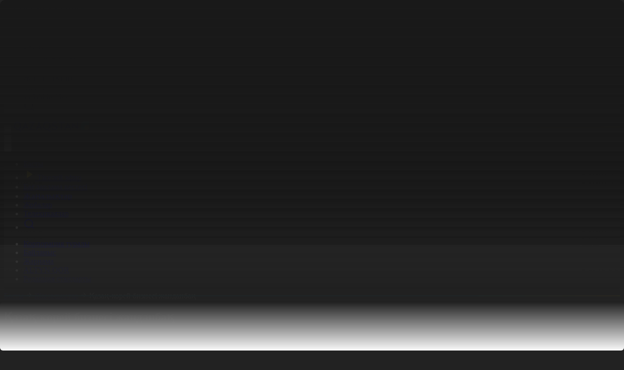

--- FILE ---
content_type: text/html; charset=UTF-8
request_url: https://qazaqstan.tv/news/6560/
body_size: 18261
content:
<!DOCTYPE html>
<html lang="kz">
    <head>
    
        <!-- /Yandex.Metrika counter -->
        <meta name="google" content="notranslate" />
        <meta charset="utf-8">
        <meta name="viewport" content="width=device-width, initial-scale=1.0">
        <title>Қазақ-корей бизнесі жанданбақ - «Qazaqstan» Ұлттық телеарнасы</title>
        <meta name="description" content="Алматы қаласының Кәсіпкерлер палатасы мен Кореяның Қазақстандағы &amp;laquo;Шинхан&amp;raquo; банкі ынтымақтастық туралы меморандумға қол қойды. Құжат аясында шағын және орта бизнес жобаларын несиелендіру жеңілдемек. Аталған банктің арзан әрі қомақты қаржы беруге арналған бағдарламасы бар. Соның аясында ота...">
        <meta name="yandex-verification" content="c6bf9832d5820c11" />
                        <meta property="og:title" content="Қазақ-корей бизнесі жанданбақ" />
    <meta property="og:url" content="https://qazaqstan.tv/news/6560" />
    <meta property="og:image" content="https://cdn05.qazaqstan.tv/old/articles/7/article_75100.jpg" />
    <meta property="og:description" content="Алматы қаласының Кәсіпкерлер палатасы мен Кореяның Қазақстандағы &amp;laquo;Шинхан&amp;raquo; банкі ынтымақтастық туралы меморандумға қол қойды. Құжат аясында шағын және орта бизнес жобаларын несиелендіру жеңілдемек. Аталған банктің арзан әрі қомақты қаржы беруге арналған бағдарламасы бар. Соның аясында ота..." />
                <link rel="canonical" href="https://qazaqstan.tv/news/6560">

        <link rel="preload" as="style" href="https://qazaqstan.tv/build/assets/app-Bwmw-gYm.css" /><link rel="preload" as="style" href="https://qazaqstan.tv/build/assets/app-D7wrQ6zr.css" /><link rel="modulepreload" as="script" href="https://qazaqstan.tv/build/assets/app-BM_pjfE6.js" /><link rel="stylesheet" href="https://qazaqstan.tv/build/assets/app-Bwmw-gYm.css" data-navigate-track="reload" /><link rel="stylesheet" href="https://qazaqstan.tv/build/assets/app-D7wrQ6zr.css" data-navigate-track="reload" /><script type="module" src="https://qazaqstan.tv/build/assets/app-BM_pjfE6.js" data-navigate-track="reload"></script>        <meta name="csrf-token" content="ByLI7axmf0ph7araA1yvNfVCjGuXKaehizul45Lz">
        <link rel="apple-touch-icon" sizes="57x57" href="https://qazaqstan.tv/apple-icon-57x57.png">
        <link rel="apple-touch-icon" sizes="60x60" href="https://qazaqstan.tv/apple-icon-60x60.png">
        <link rel="apple-touch-icon" sizes="72x72" href="https://qazaqstan.tv/apple-icon-72x72.png">
        <link rel="apple-touch-icon" sizes="76x76" href="https://qazaqstan.tv/apple-icon-76x76.png">
        <link rel="apple-touch-icon" sizes="114x114" href="https://qazaqstan.tv/apple-icon-114x114.png">
        <link rel="apple-touch-icon" sizes="120x120" href="https://qazaqstan.tv/apple-icon-120x120.png">
        <link rel="apple-touch-icon" sizes="144x144" href="https://qazaqstan.tv/apple-icon-144x144.png">
        <link rel="apple-touch-icon" sizes="152x152" href="https://qazaqstan.tv/apple-icon-152x152.png">
        <link rel="apple-touch-icon" sizes="180x180" href="https://qazaqstan.tv/apple-icon-180x180.png">
        <link rel="icon" type="image/png" sizes="192x192"  href="https://qazaqstan.tv/android-icon-192x192.png">
        <link rel="icon" type="image/png" sizes="32x32" href="https://qazaqstan.tv/favicon-32x32.png">
        <link rel="icon" type="image/png" sizes="96x96" href="https://qazaqstan.tv/favicon-96x96.png">
        <link rel="icon" type="image/png" sizes="16x16" href="https://qazaqstan.tv/favicon-16x16.png">
        <link rel="manifest" href="https://qazaqstan.tv/manifest.json">
        <meta name="msapplication-TileColor" content="#ffffff">
        <meta name="msapplication-TileImage" content="https://qazaqstan.tv/ms-icon-144x144.png">
        <meta name="theme-color" content="#ffffff">

        <script>
            (function() {
                const theme = localStorage.getItem('theme') || 'dark';
                if (theme === 'dark') {
                    document.documentElement.classList.add('dark');
                    if (document.body) {
                        document.body.classList.add('bg-dark', 'text-white');
                        document.body.classList.remove('bg-f5f5f5', 'text-1a1a1a');
                    }
                } else {
                    if (document.body) {
                        document.body.classList.add('bg-f5f5f5', 'text-1a1a1a');
                        document.body.classList.remove('bg-dark', 'text-white');
                    }
                }

                // Применяем стили к body, когда он станет доступен
                function applyBodyStyles() {
                    if (document.body) {
                        if (theme === 'dark') {
                            document.body.classList.add('bg-dark', 'text-white');
                            document.body.classList.remove('bg-f5f5f5', 'text-1a1a1a');
                        } else {
                            document.body.classList.add('bg-f5f5f5', 'text-1a1a1a');
                            document.body.classList.remove('bg-dark', 'text-white');
                        }
                    }
                }

                // Применяем стили, когда DOM загружен
                if (document.readyState === 'loading') {
                    document.addEventListener('DOMContentLoaded', applyBodyStyles);
                }

                setTimeout(function() {
                    const knobs = document.querySelectorAll('.themeToggle .knob');
                    knobs.forEach(knob => {
                        if (theme === 'dark') {
                            knob.classList.add('translate-x-full');
                            knob.classList.remove('translate-x-0');
                        } else {
                            knob.classList.add('translate-x-0');
                            knob.classList.remove('translate-x-full');
                        }
                    });
                }, 0);
            })();
        </script>

        <!-- Facebook Pixel Code -->
        <script>
            !function(f,b,e,v,n,t,s)
            {if(f.fbq)return;n=f.fbq=function(){n.callMethod?
                n.callMethod.apply(n,arguments):n.queue.push(arguments)};
                if(!f._fbq)f._fbq=n;n.push=n;n.loaded=!0;n.version='2.0';
                n.queue=[];t=b.createElement(e);t.async=!0;
                t.src=v;s=b.getElementsByTagName(e)[0];
                s.parentNode.insertBefore(t,s)}(window, document,'script',
                'https://connect.facebook.net/en_US/fbevents.js');
            fbq('init', '946838852603348');
            fbq('track', 'PageView');
        </script>
        <noscript><img height="1" width="1" style="display:none"
                       src="https://www.facebook.com/tr?id=946838852603348&ev=PageView&noscript=1"
            /></noscript>
        <!-- End Facebook Pixel Code -->
        <script>window.yaContextCb = window.yaContextCb || []</script>
        <script src="https://yandex.ru/ads/system/context.js" async></script>

        <script>
            var esadt;esadt||((esadt=esadt||{}).cmd=esadt.cmd||[],function(){var t=document.createElement("script");t.async=!0,t.id="esadt",t.type="text/javascript";var e="https:"==document.location.protocol;t.src=(e?"https:":"http:")+"///sspjs.eskimi.com/esadt.js",(e=document.getElementsByTagName("script")[0]).parentNode.insertBefore(t,e)}());
        </script>
        <!-- Google tag (gtag.js) -->
        <script async src="https://www.googletagmanager.com/gtag/js?id=G-R8929RPEVT"></script>
        <script>
            window.dataLayer = window.dataLayer || [];
            function gtag(){dataLayer.push(arguments);}
            gtag('js', new Date());

            gtag('config', 'G-R8929RPEVT');
        </script>
    <!-- Livewire Styles --><style >[wire\:loading][wire\:loading], [wire\:loading\.delay][wire\:loading\.delay], [wire\:loading\.inline-block][wire\:loading\.inline-block], [wire\:loading\.inline][wire\:loading\.inline], [wire\:loading\.block][wire\:loading\.block], [wire\:loading\.flex][wire\:loading\.flex], [wire\:loading\.table][wire\:loading\.table], [wire\:loading\.grid][wire\:loading\.grid], [wire\:loading\.inline-flex][wire\:loading\.inline-flex] {display: none;}[wire\:loading\.delay\.none][wire\:loading\.delay\.none], [wire\:loading\.delay\.shortest][wire\:loading\.delay\.shortest], [wire\:loading\.delay\.shorter][wire\:loading\.delay\.shorter], [wire\:loading\.delay\.short][wire\:loading\.delay\.short], [wire\:loading\.delay\.default][wire\:loading\.delay\.default], [wire\:loading\.delay\.long][wire\:loading\.delay\.long], [wire\:loading\.delay\.longer][wire\:loading\.delay\.longer], [wire\:loading\.delay\.longest][wire\:loading\.delay\.longest] {display: none;}[wire\:offline][wire\:offline] {display: none;}[wire\:dirty]:not(textarea):not(input):not(select) {display: none;}:root {--livewire-progress-bar-color: #2299dd;}[x-cloak] {display: none !important;}[wire\:cloak] {display: none !important;}</style>
</head>
    <body class="font-sans bg-dark text-white relative">
        <header
    x-data="{ scroll: false }"
    @scroll.window="scroll = (window.pageYOffset > 10) ? true : false"
    
    class="w-full flex flex-col xl:flex-row xl:justify-between  bg-header dark:bg-header py-2 pb-0 px-4 xl:py-4 xl:px-10 border-b-3 border-e7e7e71a sticky top-0 z-99">
    <div class="flex items-center space-x-6 w-full justify-between xl:w-auto xl:justify-start z-100">
        <div class="flex items-center space-x-4">
            <button class="burger text-1a1a1a dark:text-white cursor-pointer">
                <svg class="w-6 h-6" viewBox="0 0 24 24" fill="none" xmlns="http://www.w3.org/2000/svg">
                    <path d="M3 4H21V6H3V4ZM3 11H21V13H3V11ZM3 18H21V20H3V18Z" fill="currentColor"/>
                </svg>
            </button>
            <a href="https://qazaqstan.tv" class="flex items-center text-logo-blue dark:text-white">
                <svg width="155" height="20" viewBox="0 0 155 20" fill="none" xmlns="http://www.w3.org/2000/svg">
                    <path fill-rule="evenodd" clip-rule="evenodd" d="M145.211 16.8461V11.2692C145.211 8.53844 147.986 6.99998 150.722 6.99998H155V11.0384C155 13.8461 152.033 16.8077 149.258 16.8077H145.211V16.8461Z" fill="#FDDB27"/>
                    <path fill-rule="evenodd" clip-rule="evenodd" d="M143.824 0C141.011 0 138.236 2.84615 138.236 5.61538V16.8077H145.327V11.4231C145.327 8.65385 148.14 7.11538 150.915 7.11538H155V0H143.824Z" fill="#00B2CA"/>
                    <path d="M16.186 8.42308C16.186 10.7308 15.3381 13.6154 13.0259 15.3462L16.7255 19.8077L16.6484 20H12.9488L10.3282 16.6154C9.75012 16.7308 8.86375 16.8462 8.17006 16.8462C1.88836 16.8462 0 11.9231 0 8.42308C0 5 1.88836 0 8.13153 0C14.2976 0 16.186 5 16.186 8.42308ZM12.8332 8.42308C12.8332 7.07692 12.2166 3.07692 8.13153 3.07692C3.93088 3.07692 3.35281 7.07692 3.35281 8.42308C3.35281 9.76923 3.93088 13.8077 8.09299 13.8077C12.2166 13.7692 12.8332 9.76923 12.8332 8.42308Z" fill="currentColor"/>
                    <path d="M51.9107 0.0384498H52.3346L59.9652 16.9231H56.2655L54.6469 13H49.637L48.0184 16.9231H44.2802L51.9107 0.0384498ZM50.7546 10.1923H53.4523L52.1034 6.92307L50.7546 10.1923Z" fill="currentColor"/>
                    <path d="M76.0355 8.38461C76.0355 10.6923 75.1877 13.5769 72.8754 15.3077L76.5365 19.7692L76.4594 19.9615H72.7598L70.1392 16.5769C69.5611 16.6923 68.6748 16.8077 67.9811 16.8077C61.7765 16.8077 59.8881 11.8846 59.8881 8.38461C59.8881 4.96154 61.7765 0 67.9811 0C74.1472 0 76.0355 5 76.0355 8.38461ZM72.6827 8.38461C72.6827 7.03846 72.0661 3.07692 67.9811 3.07692C63.819 3.07692 63.2409 7.03846 63.2409 8.38461C63.2409 9.73077 63.819 13.7308 67.9811 13.7308C72.0661 13.7692 72.6827 9.73077 72.6827 8.38461Z" fill="currentColor"/>
                    <path d="M84.5139 6.76922C87.0574 7.61537 90.2946 8.65384 90.0634 12.1538C89.9092 14.8077 87.5199 16.8461 84.1285 16.8461C81.7006 16.8461 79.8122 16.2692 77.8083 15.1923L79.2342 12.4615C80.7757 13.1923 82.3558 13.8077 83.9358 13.8077C85.3617 13.8077 86.3637 13.1923 86.5564 12.2308C86.7491 11.0769 85.5159 10.4231 83.9358 9.92306C81.4694 9.15383 78.1551 8.34614 78.1551 4.80768C78.1551 1.80768 80.3518 0.0384498 83.4348 0.0384498C84.3597 0.0384498 86.6335 0.230758 89.3697 1.53845L88.175 4.30768C87.3657 3.99999 85.2846 3.11537 83.666 3.11537C82.5099 3.11537 81.5079 3.49999 81.4694 4.61537C81.5464 5.76922 82.8953 6.1923 84.5139 6.76922Z" fill="currentColor"/>
                    <path d="M111.028 0.0384498H111.452L119.083 16.9231H115.383L113.764 13H108.754L107.136 16.8846H103.398L111.028 0.0384498ZM109.911 10.1923H112.608L111.259 6.92307L109.911 10.1923Z" fill="currentColor"/>
                    <path d="M129.257 0.0384498V9.53845L119.237 0.0769114L118.967 0.192296V10.1154L122.05 16.8846L122.32 16.8077V7.34614L132.378 17.0385L132.609 16.8846V0.0384498H129.257Z" fill="currentColor"/>
                    <path d="M96.5763 3.15383H91.682V0.0384498H104.978V3.15383H100.006V16.8846H96.5763V3.15383Z" fill="currentColor"/>
                    <path d="M30.3679 13.2308L24.3945 0.0384498H23.9706L16.3401 16.8846H20.0783L21.6969 12.9615H26.7068L28.3254 16.8461L30.3679 13.2308ZM22.853 10.1923L24.2019 6.92306L25.5507 10.1923H22.853Z" fill="currentColor"/>
                    <path d="M30.6377 16.8846H42.1992L43.6251 13.7308H36.0331L43.7407 0.307681L43.6251 0.0384498H31.5241V3.15383H38.461" fill="currentColor"/>
                </svg>
            </a>
        </div>
        <div wire:snapshot="{&quot;data&quot;:[],&quot;memo&quot;:{&quot;id&quot;:&quot;vhP1J4nb7ikER5xBbFIq&quot;,&quot;name&quot;:&quot;app.common.topbar&quot;,&quot;path&quot;:&quot;news\/6560&quot;,&quot;method&quot;:&quot;GET&quot;,&quot;children&quot;:[],&quot;scripts&quot;:[],&quot;assets&quot;:[],&quot;errors&quot;:[],&quot;locale&quot;:&quot;kz&quot;},&quot;checksum&quot;:&quot;854cf05a94fd01215a662ea178cff70adce796153168ead68d918e6419b8b601&quot;}" wire:effects="[]" wire:id="vhP1J4nb7ikER5xBbFIq">
    <button class="themeToggle relative flex rounded-full items-center bg-toggle-bg-light dark:bg-toggle-bg-dark h-10 w-min p-1 cursor-pointer group">
    <div class="h-8 w-8 flex items-center justify-center z-1">
        <svg class="w-5 h-5 dark:w-4 dark:h-4 text-1a1a1a dark:text-e5e5e5" viewBox="0 0 16 16" fill="none" xmlns="http://www.w3.org/2000/svg">
            <path d="M7.99996 11.9993C6.93909 11.9993 5.92168 11.5779 5.17153 10.8278C4.42139 10.0776 3.99996 9.06021 3.99996 7.99935C3.99996 6.93848 4.42139 5.92107 5.17153 5.17092C5.92168 4.42078 6.93909 3.99935 7.99996 3.99935C9.06082 3.99935 10.0782 4.42078 10.8284 5.17092C11.5785 5.92107 12 6.93848 12 7.99935C12 9.06021 11.5785 10.0776 10.8284 10.8278C10.0782 11.5779 9.06082 11.9993 7.99996 11.9993ZM7.99996 10.666C8.7072 10.666 9.38548 10.3851 9.88558 9.88497C10.3857 9.38487 10.6666 8.70659 10.6666 7.99935C10.6666 7.2921 10.3857 6.61383 9.88558 6.11373C9.38548 5.61363 8.7072 5.33268 7.99996 5.33268C7.29272 5.33268 6.61444 5.61363 6.11434 6.11373C5.61424 6.61383 5.33329 7.2921 5.33329 7.99935C5.33329 8.70659 5.61424 9.38487 6.11434 9.88497C6.61444 10.3851 7.29272 10.666 7.99996 10.666ZM7.33329 0.666016H8.66663V2.66602H7.33329V0.666016ZM7.33329 13.3327H8.66663V15.3327H7.33329V13.3327ZM2.34329 3.28535L3.28596 2.34268L4.69996 3.75668L3.75729 4.69935L2.34329 3.28535ZM11.3 12.242L12.2426 11.2993L13.6566 12.7133L12.714 13.656L11.3 12.242ZM12.714 2.34202L13.6566 3.28535L12.2426 4.69935L11.3 3.75668L12.714 2.34268V2.34202ZM3.75729 11.2993L4.69996 12.242L3.28596 13.656L2.34329 12.7133L3.75729 11.2993ZM15.3333 7.33268V8.66602H13.3333V7.33268H15.3333ZM2.66663 7.33268V8.66602H0.666626V7.33268H2.66663Z" fill="currentColor"/>
        </svg>
    </div>
    <div class="h-8 w-8 flex items-center justify-center z-1">
        <svg class="w-4 h-4 dark:w-5 dark:h-5 text-777777 dark:text-white" viewBox="0 0 20 20" fill="none" xmlns="http://www.w3.org/2000/svg">
            <path d="M8.33329 5.83268C8.33312 6.99155 8.67813 8.12421 9.32431 9.08619C9.9705 10.0482 10.8886 10.7959 11.9614 11.234C13.0343 11.6721 14.2134 11.7807 15.3482 11.5459C16.483 11.3112 17.5223 10.7438 18.3333 9.91602V9.99935C18.3333 14.6018 14.6025 18.3327 9.99996 18.3327C5.39746 18.3327 1.66663 14.6018 1.66663 9.99935C1.66663 5.39685 5.39746 1.66602 9.99996 1.66602H10.0833C9.52832 2.20862 9.08758 2.85682 8.78703 3.57242C8.48648 4.28801 8.3322 5.05653 8.33329 5.83268ZM3.33329 9.99935C3.33269 11.4868 3.82957 12.9318 4.74487 14.1043C5.66017 15.2768 6.94132 16.1096 8.38447 16.47C9.82762 16.8305 11.3499 16.6979 12.709 16.0935C14.0681 15.4891 15.1861 14.4474 15.885 13.1343C14.6412 13.4274 13.3431 13.3978 12.114 13.0483C10.8848 12.6988 9.76538 12.0411 8.8618 11.1375C7.95822 10.2339 7.3005 9.11447 6.95103 7.88533C6.60156 6.65619 6.57193 5.35815 6.86496 4.11435C5.79794 4.6828 4.90561 5.53074 4.28351 6.56739C3.6614 7.60403 3.33294 8.79036 3.33329 9.99935Z" fill="currentColor"/>
        </svg>
    </div>
    <span class="knob h-8 w-8 absolute bottom-1 right-1 transform transition-transform duration-300 bg-toggle-bg-selected-light dark:bg-toggle-bg-selected-dark rounded-full z-0 group-hover:bg-222222-20 dark:group-hover:bg-222222-90"></span>
</button>
</div>
    </div>

    <nav class="flex nav -mx-4 xl:mx-0 -mb-0d5npx xl:mb-0">
        <ul x-data
            x-init="$nextTick(() => { const activeItem = $el.querySelector('.active'); if (activeItem) { activeItem.scrollIntoView({ behavior: 'smooth', inline: 'center', block: 'nearest' });}})"
            class="text-1a1a1a dark:text-white flex items-center space-x-0 xl:space-x-6 scroll-smooth snap-x overflow-x-scroll xl:overflow-x-visible no-scrollbar pb-0d5npx xl:pb-0">
            <li class="flex font-medium relative menu-item whitespace-nowrap shrink-0 snap-start ">
                <a class="py-3 px-4 xl:px-0 xl:py-0" href="https://qazaqstan.tv">Басты</a>
            </li>
            <li class="flex font-medium relative menu-item whitespace-nowrap shrink-0 snap-start ">
                <a href="https://qazaqstan.tv/live" class="flex items-center space-x-1 py-3 px-4 xl:px-0 xl:py-0">
                    <svg width="24" height="24" viewBox="0 0 24 24" fill="none" xmlns="http://www.w3.org/2000/svg">
                        <path d="M18.376 12.4153L7.777 19.4813C7.70171 19.5314 7.61423 19.5602 7.52389 19.5645C7.43355 19.5688 7.34373 19.5486 7.264 19.5059C7.18427 19.4632 7.1176 19.3997 7.07111 19.3221C7.02462 19.2445 7.00005 19.1558 7 19.0653V4.93334C7.00005 4.84289 7.02462 4.75416 7.07111 4.67658C7.1176 4.599 7.18427 4.53548 7.264 4.49279C7.34373 4.45011 7.43355 4.42984 7.52389 4.43416C7.61423 4.43849 7.70171 4.46723 7.777 4.51734L18.376 11.5833C18.4445 11.629 18.5006 11.6909 18.5395 11.7634C18.5783 11.836 18.5986 11.917 18.5986 11.9993C18.5986 12.0816 18.5783 12.1627 18.5395 12.2352C18.5006 12.3078 18.4445 12.3697 18.376 12.4153Z" fill="#FDDB27"/>
                    </svg>
                    <span>Тікелей эфир</span>
                </a>
            </li>
            <li class="flex font-medium relative menu-item whitespace-nowrap shrink-0 snap-start ">
                <a class="py-3 px-4 xl:px-0 xl:py-0" href="https://qazaqstan.tv/program">Бағдарлама кестесі</a>
            </li>
            <li class="flex font-medium relative menu-item whitespace-nowrap shrink-0 snap-start active">
                <a class="py-3 px-4 xl:px-0 xl:py-0" href="https://qazaqstan.tv/news">Жаңалықтар</a>
            </li>
            <li class="flex font-medium relative menu-item whitespace-nowrap shrink-0 snap-start ">
                <a class="py-3 px-4 xl:px-0 xl:py-0" href="https://qazaqstan.tv/projects">Жобалар</a>
            </li>
            <li class="flex font-medium relative menu-item whitespace-nowrap shrink-0 snap-start ">
                <a class="py-3 px-4 xl:px-0 xl:py-0" href="https://qazaqstan.tv/serials">Телехикаялар</a>
            </li>



            <li class="flex relative ">
                <a class="py-3 px-4 xl:px-0 xl:py-0 menu-item" href="https://qazaqstan.tv/search">
                    <svg width="24" height="24" viewBox="0 0 24 24" fill="none" xmlns="http://www.w3.org/2000/svg">
                        <path d="M17.7832 16.3911L22 20.6069L20.6069 22L16.3911 17.7832C14.8224 19.0407 12.8713 19.7246 10.8609 19.7218C5.96968 19.7218 2 15.7521 2 10.8609C2 5.96968 5.96968 2 10.8609 2C15.7521 2 19.7218 5.96968 19.7218 10.8609C19.7246 12.8713 19.0407 14.8224 17.7832 16.3911ZM15.8082 15.6605C17.0577 14.3756 17.7555 12.6532 17.7527 10.8609C17.7527 7.05267 14.6681 3.96909 10.8609 3.96909C7.05267 3.96909 3.96909 7.05267 3.96909 10.8609C3.96909 14.6681 7.05267 17.7527 10.8609 17.7527C12.6532 17.7555 14.3756 17.0577 15.6605 15.8082L15.8082 15.6605Z" fill="currentColor"/>
                    </svg>
                </a>
            </li>
        </ul>
    </nav>
</header>
        <div id="sideMenu" class="fixed hidden w-full h-full lg:w-sm top-0 left-0 bottom-0 right-0 lg:right-auto left-menu-bg z-99 py-2 pb-0 lg:py-4">
    <div class="w-full flex flex-col px-4 lg:px-10 lg:flex-row lg:justify-between border-b-3 lg:border-0 border-e7e7e71a sticky top-0 z-99">
        <div class="flex items-center space-x-6 w-full justify-between lg:w-auto lg:justify-start z-100">
            <div class="flex items-center space-x-4">
                <button class="burger text-1a1a1a dark:text-white cursor-pointer">
                    <svg class="w-6 h-6" viewBox="0 0 24 24" fill="none" xmlns="http://www.w3.org/2000/svg">
                        <path d="M12 10.4447L17.4447 5L19 6.55531L13.5553 12L19 17.4447L17.4447 19L12 13.5553L6.55531 19L5 17.4447L10.4447 12L5 6.55531L6.55531 5L12 10.4447Z" fill="currentColor"/>
                    </svg>
                </button>
                <a href="https://qazaqstan.tv" class="flex items-center text-logo-blue dark:text-white">
                    <svg width="155" height="20" viewBox="0 0 155 20" fill="none" xmlns="http://www.w3.org/2000/svg">
                        <path fill-rule="evenodd" clip-rule="evenodd" d="M145.211 16.8461V11.2692C145.211 8.53844 147.986 6.99998 150.722 6.99998H155V11.0384C155 13.8461 152.033 16.8077 149.258 16.8077H145.211V16.8461Z" fill="#FDDB27"/>
                        <path fill-rule="evenodd" clip-rule="evenodd" d="M143.824 0C141.011 0 138.236 2.84615 138.236 5.61538V16.8077H145.327V11.4231C145.327 8.65385 148.14 7.11538 150.915 7.11538H155V0H143.824Z" fill="#00B2CA"/>
                        <path d="M16.186 8.42308C16.186 10.7308 15.3381 13.6154 13.0259 15.3462L16.7255 19.8077L16.6484 20H12.9488L10.3282 16.6154C9.75012 16.7308 8.86375 16.8462 8.17006 16.8462C1.88836 16.8462 0 11.9231 0 8.42308C0 5 1.88836 0 8.13153 0C14.2976 0 16.186 5 16.186 8.42308ZM12.8332 8.42308C12.8332 7.07692 12.2166 3.07692 8.13153 3.07692C3.93088 3.07692 3.35281 7.07692 3.35281 8.42308C3.35281 9.76923 3.93088 13.8077 8.09299 13.8077C12.2166 13.7692 12.8332 9.76923 12.8332 8.42308Z" fill="currentColor"/>
                        <path d="M51.9107 0.0384498H52.3346L59.9652 16.9231H56.2655L54.6469 13H49.637L48.0184 16.9231H44.2802L51.9107 0.0384498ZM50.7546 10.1923H53.4523L52.1034 6.92307L50.7546 10.1923Z" fill="currentColor"/>
                        <path d="M76.0355 8.38461C76.0355 10.6923 75.1877 13.5769 72.8754 15.3077L76.5365 19.7692L76.4594 19.9615H72.7598L70.1392 16.5769C69.5611 16.6923 68.6748 16.8077 67.9811 16.8077C61.7765 16.8077 59.8881 11.8846 59.8881 8.38461C59.8881 4.96154 61.7765 0 67.9811 0C74.1472 0 76.0355 5 76.0355 8.38461ZM72.6827 8.38461C72.6827 7.03846 72.0661 3.07692 67.9811 3.07692C63.819 3.07692 63.2409 7.03846 63.2409 8.38461C63.2409 9.73077 63.819 13.7308 67.9811 13.7308C72.0661 13.7692 72.6827 9.73077 72.6827 8.38461Z" fill="currentColor"/>
                        <path d="M84.5139 6.76922C87.0574 7.61537 90.2946 8.65384 90.0634 12.1538C89.9092 14.8077 87.5199 16.8461 84.1285 16.8461C81.7006 16.8461 79.8122 16.2692 77.8083 15.1923L79.2342 12.4615C80.7757 13.1923 82.3558 13.8077 83.9358 13.8077C85.3617 13.8077 86.3637 13.1923 86.5564 12.2308C86.7491 11.0769 85.5159 10.4231 83.9358 9.92306C81.4694 9.15383 78.1551 8.34614 78.1551 4.80768C78.1551 1.80768 80.3518 0.0384498 83.4348 0.0384498C84.3597 0.0384498 86.6335 0.230758 89.3697 1.53845L88.175 4.30768C87.3657 3.99999 85.2846 3.11537 83.666 3.11537C82.5099 3.11537 81.5079 3.49999 81.4694 4.61537C81.5464 5.76922 82.8953 6.1923 84.5139 6.76922Z" fill="currentColor"/>
                        <path d="M111.028 0.0384498H111.452L119.083 16.9231H115.383L113.764 13H108.754L107.136 16.8846H103.398L111.028 0.0384498ZM109.911 10.1923H112.608L111.259 6.92307L109.911 10.1923Z" fill="currentColor"/>
                        <path d="M129.257 0.0384498V9.53845L119.237 0.0769114L118.967 0.192296V10.1154L122.05 16.8846L122.32 16.8077V7.34614L132.378 17.0385L132.609 16.8846V0.0384498H129.257Z" fill="currentColor"/>
                        <path d="M96.5763 3.15383H91.682V0.0384498H104.978V3.15383H100.006V16.8846H96.5763V3.15383Z" fill="currentColor"/>
                        <path d="M30.3679 13.2308L24.3945 0.0384498H23.9706L16.3401 16.8846H20.0783L21.6969 12.9615H26.7068L28.3254 16.8461L30.3679 13.2308ZM22.853 10.1923L24.2019 6.92306L25.5507 10.1923H22.853Z" fill="currentColor"/>
                        <path d="M30.6377 16.8846H42.1992L43.6251 13.7308H36.0331L43.7407 0.307681L43.6251 0.0384498H31.5241V3.15383H38.461" fill="currentColor"/>
                    </svg>
                </a>
            </div>
            <div wire:snapshot="{&quot;data&quot;:[],&quot;memo&quot;:{&quot;id&quot;:&quot;pDihACIr1TxAbPNQWXgg&quot;,&quot;name&quot;:&quot;app.common.topbar&quot;,&quot;path&quot;:&quot;news\/6560&quot;,&quot;method&quot;:&quot;GET&quot;,&quot;children&quot;:[],&quot;scripts&quot;:[],&quot;assets&quot;:[],&quot;errors&quot;:[],&quot;locale&quot;:&quot;kz&quot;},&quot;checksum&quot;:&quot;b048bf25de1df266cce34f5bb97dce83cfb4c6ab798b4a53f059ac7fc970b265&quot;}" wire:effects="[]" wire:id="pDihACIr1TxAbPNQWXgg">
    <button class="themeToggle relative flex rounded-full items-center bg-toggle-bg-light dark:bg-toggle-bg-dark h-10 w-min p-1 cursor-pointer group">
    <div class="h-8 w-8 flex items-center justify-center z-1">
        <svg class="w-5 h-5 dark:w-4 dark:h-4 text-1a1a1a dark:text-e5e5e5" viewBox="0 0 16 16" fill="none" xmlns="http://www.w3.org/2000/svg">
            <path d="M7.99996 11.9993C6.93909 11.9993 5.92168 11.5779 5.17153 10.8278C4.42139 10.0776 3.99996 9.06021 3.99996 7.99935C3.99996 6.93848 4.42139 5.92107 5.17153 5.17092C5.92168 4.42078 6.93909 3.99935 7.99996 3.99935C9.06082 3.99935 10.0782 4.42078 10.8284 5.17092C11.5785 5.92107 12 6.93848 12 7.99935C12 9.06021 11.5785 10.0776 10.8284 10.8278C10.0782 11.5779 9.06082 11.9993 7.99996 11.9993ZM7.99996 10.666C8.7072 10.666 9.38548 10.3851 9.88558 9.88497C10.3857 9.38487 10.6666 8.70659 10.6666 7.99935C10.6666 7.2921 10.3857 6.61383 9.88558 6.11373C9.38548 5.61363 8.7072 5.33268 7.99996 5.33268C7.29272 5.33268 6.61444 5.61363 6.11434 6.11373C5.61424 6.61383 5.33329 7.2921 5.33329 7.99935C5.33329 8.70659 5.61424 9.38487 6.11434 9.88497C6.61444 10.3851 7.29272 10.666 7.99996 10.666ZM7.33329 0.666016H8.66663V2.66602H7.33329V0.666016ZM7.33329 13.3327H8.66663V15.3327H7.33329V13.3327ZM2.34329 3.28535L3.28596 2.34268L4.69996 3.75668L3.75729 4.69935L2.34329 3.28535ZM11.3 12.242L12.2426 11.2993L13.6566 12.7133L12.714 13.656L11.3 12.242ZM12.714 2.34202L13.6566 3.28535L12.2426 4.69935L11.3 3.75668L12.714 2.34268V2.34202ZM3.75729 11.2993L4.69996 12.242L3.28596 13.656L2.34329 12.7133L3.75729 11.2993ZM15.3333 7.33268V8.66602H13.3333V7.33268H15.3333ZM2.66663 7.33268V8.66602H0.666626V7.33268H2.66663Z" fill="currentColor"/>
        </svg>
    </div>
    <div class="h-8 w-8 flex items-center justify-center z-1">
        <svg class="w-4 h-4 dark:w-5 dark:h-5 text-777777 dark:text-white" viewBox="0 0 20 20" fill="none" xmlns="http://www.w3.org/2000/svg">
            <path d="M8.33329 5.83268C8.33312 6.99155 8.67813 8.12421 9.32431 9.08619C9.9705 10.0482 10.8886 10.7959 11.9614 11.234C13.0343 11.6721 14.2134 11.7807 15.3482 11.5459C16.483 11.3112 17.5223 10.7438 18.3333 9.91602V9.99935C18.3333 14.6018 14.6025 18.3327 9.99996 18.3327C5.39746 18.3327 1.66663 14.6018 1.66663 9.99935C1.66663 5.39685 5.39746 1.66602 9.99996 1.66602H10.0833C9.52832 2.20862 9.08758 2.85682 8.78703 3.57242C8.48648 4.28801 8.3322 5.05653 8.33329 5.83268ZM3.33329 9.99935C3.33269 11.4868 3.82957 12.9318 4.74487 14.1043C5.66017 15.2768 6.94132 16.1096 8.38447 16.47C9.82762 16.8305 11.3499 16.6979 12.709 16.0935C14.0681 15.4891 15.1861 14.4474 15.885 13.1343C14.6412 13.4274 13.3431 13.3978 12.114 13.0483C10.8848 12.6988 9.76538 12.0411 8.8618 11.1375C7.95822 10.2339 7.3005 9.11447 6.95103 7.88533C6.60156 6.65619 6.57193 5.35815 6.86496 4.11435C5.79794 4.6828 4.90561 5.53074 4.28351 6.56739C3.6614 7.60403 3.33294 8.79036 3.33329 9.99935Z" fill="currentColor"/>
        </svg>
    </div>
    <span class="knob h-8 w-8 absolute bottom-1 right-1 transform transition-transform duration-300 bg-toggle-bg-selected-light dark:bg-toggle-bg-selected-dark rounded-full z-0 group-hover:bg-222222-20 dark:group-hover:bg-222222-90"></span>
</button>
</div>
        </div>
        <nav class="flex lg:hidden nav -mx-4 lg:mx-0 -mb-0d5npx lg:mb-0">
            <ul x-data
                x-init="$nextTick(() => { const activeItem = $el.querySelector('.active'); if (activeItem) { activeItem.scrollIntoView({ behavior: 'smooth', inline: 'center', block: 'nearest' });}})"
                class="text-1a1a1a dark:text-white flex items-center space-x-0 lg:space-x-6 scroll-smooth snap-x overflow-x-scroll lg:overflow-x-visible no-scrollbar pb-0d5npx lg:pb-0">
                            <li class="flex font-medium relative menu-item whitespace-nowrap shrink-0 snap-start ">
                <a class="py-3 px-4 lg:px-0 lg:py-0" href="https://qazaqstan.tv">Басты</a>
            </li>
                <li class="flex font-medium relative menu-item whitespace-nowrap shrink-0 snap-start ">
                    <a href="https://qazaqstan.tv/live" class="flex items-center space-x-1 py-3 px-4 lg:px-0 lg:py-0">
                        <svg width="24" height="24" viewBox="0 0 24 24" fill="none" xmlns="http://www.w3.org/2000/svg">
                            <path d="M18.376 12.4153L7.777 19.4813C7.70171 19.5314 7.61423 19.5602 7.52389 19.5645C7.43355 19.5688 7.34373 19.5486 7.264 19.5059C7.18427 19.4632 7.1176 19.3997 7.07111 19.3221C7.02462 19.2445 7.00005 19.1558 7 19.0653V4.93334C7.00005 4.84289 7.02462 4.75416 7.07111 4.67658C7.1176 4.599 7.18427 4.53548 7.264 4.49279C7.34373 4.45011 7.43355 4.42984 7.52389 4.43416C7.61423 4.43849 7.70171 4.46723 7.777 4.51734L18.376 11.5833C18.4445 11.629 18.5006 11.6909 18.5395 11.7634C18.5783 11.836 18.5986 11.917 18.5986 11.9993C18.5986 12.0816 18.5783 12.1627 18.5395 12.2352C18.5006 12.3078 18.4445 12.3697 18.376 12.4153Z" fill="#FDDB27"/>
                        </svg>
                        <span>Тікелей эфир</span>
                    </a>
                </li>
                <li class="flex font-medium relative menu-item whitespace-nowrap shrink-0 snap-start ">
                    <a class="py-3 px-4 lg:px-0 lg:py-0" href="https://qazaqstan.tv/program">Бағдарлама кестесі</a>
                </li>
                <li class="flex font-medium relative menu-item whitespace-nowrap shrink-0 snap-start active">
                    <a class="py-3 px-4 lg:px-0 lg:py-0" href="https://qazaqstan.tv/news">Жаңалықтар</a>
                </li>
                <li class="flex font-medium relative menu-item whitespace-nowrap shrink-0 snap-start ">
                    <a class="py-3 px-4 lg:px-0 lg:py-0" href="https://qazaqstan.tv/projects">Жобалар</a>
                </li>
                <li class="flex font-medium relative menu-item whitespace-nowrap shrink-0 snap-start ">
                    <a class="py-3 px-4 lg:px-0 lg:py-0" href="https://qazaqstan.tv/serials">Телехикаялар</a>
                </li>



                <li class="flex relative ">
                    <a class="py-3 px-4 lg:px-0 lg:py-0 menu-item" href="https://qazaqstan.tv/search">
                        <svg width="24" height="24" viewBox="0 0 24 24" fill="none" xmlns="http://www.w3.org/2000/svg">
                            <path d="M17.7832 16.3911L22 20.6069L20.6069 22L16.3911 17.7832C14.8224 19.0407 12.8713 19.7246 10.8609 19.7218C5.96968 19.7218 2 15.7521 2 10.8609C2 5.96968 5.96968 2 10.8609 2C15.7521 2 19.7218 5.96968 19.7218 10.8609C19.7246 12.8713 19.0407 14.8224 17.7832 16.3911ZM15.8082 15.6605C17.0577 14.3756 17.7555 12.6532 17.7527 10.8609C17.7527 7.05267 14.6681 3.96909 10.8609 3.96909C7.05267 3.96909 3.96909 7.05267 3.96909 10.8609C3.96909 14.6681 7.05267 17.7527 10.8609 17.7527C12.6532 17.7555 14.3756 17.0577 15.6605 15.8082L15.8082 15.6605Z" fill="currentColor"/>
                        </svg>
                    </a>
                </li>
            </ul>
        </nav>
    </div>
    <div class="w-full flex flex-col">
        <nav>
            <ul class="w-full flex flex-col px-0 lg:px-10 lg:pr-6 pt-2">
                <li class="">
                    <a href="https://qazaqstan.tv/about" class="flex items-center text-lg px-6 py-4 font-medium text-1a1a1a dark:text-white lg:rounded-md hover:bg-222222-10 hover:dark:bg-white-10 transition-all ease-in-out duration-300">Корпорация туралы</a>
                </li>
                <li class="">
                    <a href="https://qazaqstan.tv/contacts" class="flex items-center text-lg px-6 py-4 font-medium text-1a1a1a dark:text-white lg:rounded-md hover:bg-222222-10 hover:dark:bg-white-10 transition-all ease-in-out duration-300">Байланыс</a>
                </li>
                <li class="">
                    <a href="https://qazaqstan.tv/adv" class="flex items-center text-lg px-6 py-4 font-medium text-1a1a1a dark:text-white lg:rounded-md hover:bg-222222-10 hover:dark:bg-white-10 transition-all ease-in-out duration-300">Жарнама</a>
                </li>
                <li class="">
                    <a href="https://altynqor.com/" class="flex items-center text-lg px-6 py-4 font-medium text-1a1a1a dark:text-white lg:rounded-md hover:bg-222222-10 hover:dark:bg-white-10 transition-all ease-in-out duration-300">ALTYN QOR</a>
                </li>
                <li class="">
                    <a href="https://rtrk.kz/kz/editorial-standards" class="flex items-center text-lg px-6 py-4 font-medium text-1a1a1a dark:text-white lg:rounded-md hover:bg-222222-10 hover:dark:bg-white-10 transition-all ease-in-out duration-300">Редакция стандарты</a>
                </li>





























            </ul>
        </nav>
    </div>
</div>
        <main wire:snapshot="{&quot;data&quot;:{&quot;item&quot;:[null,{&quot;class&quot;:&quot;App\\Models\\Article&quot;,&quot;key&quot;:6560,&quot;s&quot;:&quot;mdl&quot;}],&quot;relatedArticles&quot;:[null,{&quot;keys&quot;:[222488,222487,222480,222485,222484,222483,222479,222478],&quot;class&quot;:&quot;Illuminate\\Database\\Eloquent\\Collection&quot;,&quot;modelClass&quot;:&quot;App\\Models\\Article&quot;,&quot;s&quot;:&quot;elcln&quot;}]},&quot;memo&quot;:{&quot;id&quot;:&quot;trmu7YWF6nMgAtipKhNN&quot;,&quot;name&quot;:&quot;app.news.news-view&quot;,&quot;path&quot;:&quot;news\/6560&quot;,&quot;method&quot;:&quot;GET&quot;,&quot;children&quot;:{&quot;lw-4290995110-0&quot;:[&quot;div&quot;,&quot;wwXA4P62hPNAiIfikqd5&quot;],&quot;lw-4290995110-2&quot;:[&quot;div&quot;,&quot;53llScvL5CMXnLYozRhU&quot;]},&quot;scripts&quot;:[],&quot;assets&quot;:[],&quot;errors&quot;:[],&quot;locale&quot;:&quot;kz&quot;},&quot;checksum&quot;:&quot;0a83a4b180747de927d5e3a843da3bd8f21c77724e96a3e627d8410817a1cb70&quot;}" wire:effects="[]" wire:id="trmu7YWF6nMgAtipKhNN"  x-data="{modalIsOpen: false}">
    <div wire:snapshot="{&quot;data&quot;:{&quot;model&quot;:[null,{&quot;class&quot;:&quot;App\\Models\\Article&quot;,&quot;key&quot;:6560,&quot;s&quot;:&quot;mdl&quot;}],&quot;unique&quot;:true,&quot;period&quot;:null,&quot;collection&quot;:null,&quot;delay&quot;:null},&quot;memo&quot;:{&quot;id&quot;:&quot;wwXA4P62hPNAiIfikqd5&quot;,&quot;name&quot;:&quot;app.common.record-view&quot;,&quot;path&quot;:&quot;news\/6560&quot;,&quot;method&quot;:&quot;GET&quot;,&quot;children&quot;:[],&quot;scripts&quot;:[],&quot;assets&quot;:[],&quot;errors&quot;:[],&quot;locale&quot;:&quot;kz&quot;},&quot;checksum&quot;:&quot;1b12a095b10ab45b61cf1f74efb3afa271d474e2c9abf375efacb24876eb7c13&quot;}" wire:effects="[]" wire:id="wwXA4P62hPNAiIfikqd5" wire:init="recordView">
    
</div>
    <section class="w-full bread font-medium px-4 lg:px-10 pt-6 flex flex-wrap items-center text-sm text-2c2c2c dark:text-f5f5f5 gap-3">
        <a href="https://qazaqstan.tv" class="hover:text-primary hover:dark:text-primary transition-all ease-in-out duration-300">Басты</a>
        <svg width="14" height="14" viewBox="0 0 14 14" fill="none" xmlns="http://www.w3.org/2000/svg">
            <path d="M9.43383 6.40067L6.30483 3.18236L7.12966 2.33398L11.6668 7.00065L7.12966 11.6673L6.30483 10.8189L9.43383 7.60063H2.3335V6.40067H9.43383Z" fill="currentColor"/>
        </svg>
        <a href="https://qazaqstan.tv/news" class="hover:text-primary hover:dark:text-primary transition-all ease-in-out duration-300">Жаңалықтар</a>
        <svg width="14" height="14" viewBox="0 0 14 14" fill="none" xmlns="http://www.w3.org/2000/svg">
            <path d="M9.43383 6.40067L6.30483 3.18236L7.12966 2.33398L11.6668 7.00065L7.12966 11.6673L6.30483 10.8189L9.43383 7.60063H2.3335V6.40067H9.43383Z" fill="currentColor"/>
        </svg>
        <span class="text-999999">Қазақ-корей бизнесі жанданбақ</span>
    </section>
    <section class="px-0 py-0 lg:px-10 lg:py-8 relative flex flex-col lg:grid lg:grid-cols-4 lg:gap-x-6">
        <div class="w-full flex flex-col lg:col-span-3 px-4 lg:px-0 py-4">
            <div class="flex flex-col items-start justify-between mb-4 lg:mb-6">
                <h1 class="flex text-h3 lg:text-h1 font-bold mb-3 lg:mb-4">Қазақ-корей бизнесі жанданбақ</h1>
                <time datetime="2014-07-18 09:30" class="w-full flex text-999999 dark:text-b3b3b3 items-center space-x-2">
                    <svg class="w-6 h-6 showBtn" viewBox="0 0 24 24" fill="none" xmlns="http://www.w3.org/2000/svg">
                        <path d="M17 3H21C21.2652 3 21.5196 3.10536 21.7071 3.29289C21.8946 3.48043 22 3.73478 22 4V20C22 20.2652 21.8946 20.5196 21.7071 20.7071C21.5196 20.8946 21.2652 21 21 21H3C2.73478 21 2.48043 20.8946 2.29289 20.7071C2.10536 20.5196 2 20.2652 2 20V4C2 3.73478 2.10536 3.48043 2.29289 3.29289C2.48043 3.10536 2.73478 3 3 3H7V1H9V3H15V1H17V3ZM15 5H9V7H7V5H4V9H20V5H17V7H15V5ZM20 11H4V19H20V11ZM6 14H8V16H6V14ZM10 14H18V16H10V14Z" fill="currentColor"/>
                    </svg>
                    <span>18.07.2014 09:30</span>
                </time>
            </div>
            <div class="w-full flex flex-col space-y-4 lg:space-y-6 mb-4 lg:mb-6">
                <!--[if BLOCK]><![endif]-->                    <div class="w-full mx-auto rounded-md lg:rounded-xl relative flex items-center justify-center">
                        <img
                            src="https://cdn05.qazaqstan.tv/720x/old/articles/7/article_75100.jpg"
                            srcset="
                                            https://cdn05.qazaqstan.tv/360x/old/articles/7/article_75100.jpg 360w,
                                            https://cdn05.qazaqstan.tv/720x/old/articles/7/article_75100.jpg 720w,
                                            https://cdn05.qazaqstan.tv/1080x/old/articles/7/article_75100.jpg 1080w,
                                            https://cdn05.qazaqstan.tv/1440x/old/articles/7/article_75100.jpg 1440w
                                        "
                            sizes="(min-width:1024px) 37.5vw, (min-width:768px) 50vw, 100vw"
                            class="object-cover rounded-md lg:rounded-xl w-full h-full"
                            alt="Қазақ-корей бизнесі жанданбақ"
                        />
                    </div>
                <!--[if ENDBLOCK]><![endif]-->
                <div class="w-full full-content flex flex-col space-y-4 lg:space-y-6 text-base md:text-lg lg:text-xl mb-4 lg:mb-6">
                    <!--[if BLOCK]><![endif]-->                        <p>Алматы қаласының Кәсіпкерлер палатасы мен Кореяның Қазақстандағы &laquo;Шинхан&raquo; банкі ынтымақтастық туралы меморандумға қол қойды. Құжат аясында шағын және орта бизнес жобаларын несиелендіру жеңілдемек. Аталған банктің арзан әрі қомақты қаржы беруге арналған бағдарламасы бар. Соның аясында отандық кәсіпкерлер 10-12 пайыз жеңілдікпен несие алып, кәсібін әрі қарай дөңгелетуге мүмкіндік алды. Бүгінде Қазақстан-Корей кәсіпкерлері бизнес әлеуетін арттыруға бірлесіп кіріскен. Бір Алматының өзінде корей кәсіпкерлерінің бастамасымен электроника саласы жүйелі жолға қойылып, тамақ және жеңіл өнеркәсіп дамып келеді. Әлеуеті жоғары бизнес компанияларға енді &laquo;Шинхан Қазақстан банкі&raquo; АҚ төмен пайыздық несиемен қолдау көрсетпек.</p>

<p><strong>Джонг Джи Хо, &laquo;Шинхан Қазақстан банкі&raquo; АҚ төрағасы </strong></p>

<p><em>Бізде жылдық пайыздық мөлшерлеме - 10-12 пайыз. Қарыз алушыға берілетін несиенің ең жоғары көлемі 15 миллион доллар. Ол 10 жылға беріледі. Ал егер де ұсынылған жобаның құны осы 15 миллион доллардан асып кететін болса, онда қаржы Сеулдегі басты банктің еншілес филилалдарынан тартылады. Егер несие алған компания жақсы жұмыс істейтін бола, онда болашақта біз пайыздық мөлшерлемені азайтамыз. </em></p>

<p><strong>Айгүл ЕРМАХАН</strong></p>
                    <!--[if ENDBLOCK]><![endif]-->
                </div>
                <div class="w-full flex flex-col lg:flex-row gap-6 items-start justify-between">
                    <div class="flex flex-col space-y-1">
                        <!--[if BLOCK]><![endif]--><!--[if ENDBLOCK]><![endif]-->
                    </div>

                    <div class="flex flex-col space-y-1">
                        <div class="text-1a1a1a dark:text-white font-bold">Бөлісу</div>
                        <div class="w-full flex gap-3">
                            <div wire:snapshot="{&quot;data&quot;:{&quot;url&quot;:&quot;https:\/\/qazaqstan.tv\/news\/6560&quot;},&quot;memo&quot;:{&quot;id&quot;:&quot;53llScvL5CMXnLYozRhU&quot;,&quot;name&quot;:&quot;app.common.share&quot;,&quot;path&quot;:&quot;news\/6560&quot;,&quot;method&quot;:&quot;GET&quot;,&quot;children&quot;:[],&quot;scripts&quot;:[],&quot;assets&quot;:[],&quot;errors&quot;:[],&quot;locale&quot;:&quot;kz&quot;},&quot;checksum&quot;:&quot;0df2e2149631193879368fbc47b77769c2d042fd1a5213d38bf0e8ad15079515&quot;}" wire:effects="[]" wire:id="53llScvL5CMXnLYozRhU" class="flex flex-wrap items-center justify-start gap-3">
    <a href="javascript:void(0)" onclick="javascript:SocialShare('https://www.facebook.com/sharer.php?u=https://qazaqstan.tv/news/6560&utm_source=share')" class="w-12 h-12 flex items-center justify-center rounded-md lg:rounded-xl bg-777777-20 dark:bg-777777-40 text-1a1a1a dark:text-white hover:bg-777777-40 hover:dark:bg-777777">
        <svg class="w-6 h-auto" viewBox="0 0 24 25" fill="none" xmlns="http://www.w3.org/2000/svg">
            <path d="M13 20.0161C15.0173 19.7594 16.8611 18.7443 18.1568 17.1769C19.4525 15.6096 20.1027 13.6077 19.9754 11.5781C19.848 9.54853 18.9527 7.64361 17.4713 6.2505C15.9898 4.8574 14.0336 4.08065 12 4.07812C9.96396 4.07661 8.00395 4.85146 6.51934 6.2448C5.03473 7.63814 4.13724 9.54512 4.00974 11.5772C3.88225 13.6092 4.53434 15.6134 5.83314 17.1814C7.13195 18.7494 8.97974 19.7631 11 20.0161V14.0781H9V12.0781H11V10.4241C11 9.08712 11.14 8.60212 11.4 8.11312C11.6561 7.62931 12.052 7.23381 12.536 6.97813C12.918 6.77313 13.393 6.65013 14.223 6.59713C14.552 6.57613 14.978 6.60213 15.501 6.67712V8.57712H15C14.083 8.57712 13.704 8.62013 13.478 8.74113C13.3431 8.81048 13.2334 8.92027 13.164 9.05513C13.044 9.28113 13 9.50513 13 10.4231V12.0781H15.5L15 14.0781H13V20.0161ZM12 22.0781C6.477 22.0781 2 17.6011 2 12.0781C2 6.55513 6.477 2.07812 12 2.07812C17.523 2.07812 22 6.55513 22 12.0781C22 17.6011 17.523 22.0781 12 22.0781Z" fill="currentColor"/>
        </svg>
    </a>
    <a href="javascript:void(0)" onclick="javascript:SocialShare('https://vk.com/share.php?url=https://qazaqstan.tv/news/6560&utm_source=share')" class="w-12 h-12 flex items-center justify-center rounded-md lg:rounded-xl bg-777777-20 dark:bg-777777-40 text-1a1a1a dark:text-white hover:bg-777777-40 hover:dark:bg-777777">
        <svg class="w-6 h-auto" viewBox="0 0 24 25" fill="none" xmlns="http://www.w3.org/2000/svg">
            <path d="M5.14812 5.22348C4.76607 5.61108 4.51508 6.15527 4.37515 7.18924C4.23188 8.26097 4.23077 9.68032 4.23077 11.7227V12.4335C4.23077 14.4726 4.23188 15.8908 4.37515 16.9614C4.51397 17.9965 4.76607 18.544 5.14923 18.935C5.53793 19.3159 6.08212 19.568 7.11497 19.7068C8.18669 19.8501 9.60603 19.8523 11.6484 19.8523H12.3592C14.3982 19.8523 15.8165 19.8501 16.8882 19.7068C17.9221 19.568 18.4697 19.3159 18.8606 18.9327C19.2415 18.5451 19.4936 18.0009 19.6324 16.967C19.7768 15.8952 19.7779 14.4759 19.7779 12.4335V11.7227C19.7779 9.68365 19.7757 8.26541 19.6336 7.19479C19.4936 6.15971 19.2415 5.61219 18.8584 5.22126C18.4708 4.84032 17.9266 4.58821 16.8926 4.44939C15.8209 4.30612 14.4016 4.3039 12.3592 4.3039H11.6484C9.60936 4.3039 8.19114 4.30612 7.12053 4.44939C6.08546 4.58821 5.53905 4.84032 5.14812 5.22348ZM11.6484 2.0827H12.3592C13.964 2.0827 15.5932 2.03494 17.1869 2.24817C18.4708 2.42032 19.558 2.78793 20.4265 3.64753L20.4354 3.65753C21.2939 4.52824 21.6626 5.61552 21.8347 6.90048C22.0469 8.49198 21.9991 10.1201 21.9991 11.7227V12.4335C21.9991 14.0372 22.048 15.6665 21.8336 17.2613C21.6626 18.5451 21.2939 19.6324 20.4343 20.5009L20.4243 20.5098C19.5547 21.3683 18.4674 21.7359 17.1814 21.9092C15.5899 22.1213 13.9618 22.0735 12.3592 22.0735H11.6484C10.0447 22.0735 8.41548 22.1213 6.82178 21.908C5.53682 21.7359 4.44956 21.3683 3.58218 20.5087L3.57219 20.4987C2.71481 19.628 2.3461 18.5407 2.17395 17.2557C1.96072 15.6654 2.00848 14.0372 2.00848 12.4335V11.7227C2.00848 10.119 1.96072 8.48976 2.17507 6.89493C2.3461 5.61108 2.71481 4.5238 3.57441 3.65531L3.58329 3.64642C4.454 2.78793 5.54127 2.42032 6.82622 2.24706C8.41881 2.03605 10.0469 2.0827 11.6484 2.0827ZM5.38023 8.16657C5.48685 13.3642 8.08563 16.4828 12.6435 16.4828H12.91V13.5108C14.5826 13.6774 15.8487 14.9035 16.3551 16.4828H18.7206C18.4782 15.5853 18.0481 14.7495 17.4588 14.0304C16.8696 13.3114 16.1346 12.7254 15.3022 12.3113C16.0479 11.8571 16.6919 11.254 17.1941 10.5397C17.6963 9.82544 18.0458 9.01531 18.2209 8.15991H16.0752C15.6088 9.81248 14.2228 11.3118 12.91 11.4517V8.16657H10.7577V13.9239C9.425 13.5907 7.74579 11.9782 7.67249 8.16657H5.38023Z" fill="currentColor"/>
        </svg>
    </a>
    <a href="javascript:void(0)" onclick="javascript:SocialShare('https://twitter.com/share?text=url=https://qazaqstan.tv/news/6560&utm_source=share')" class="w-12 h-12 flex items-center justify-center rounded-md lg:rounded-xl bg-777777-20 dark:bg-777777-40 text-1a1a1a dark:text-white hover:bg-777777-40 hover:dark:bg-777777">
        <svg class="w-6 h-auto" viewBox="0 0 24 25" fill="none" xmlns="http://www.w3.org/2000/svg">
            <path d="M10.5249 14.7291L15.1707 21.0781H22L14.3337 10.6001L20.7122 3.07812H18.1268L13.1346 8.96412L8.82927 3.07812H2L9.32683 13.0931L2.5561 21.0781H5.14146L10.5249 14.7291ZM16.1463 19.0781L5.90244 5.07812H7.85366L18.0976 19.0781H16.1463Z" fill="currentColor"/>
        </svg>
    </a>
    <a href="https://t.me/share/url?url=https://qazaqstan.tv/news/6560&utm_source=share" class="w-12 h-12 flex items-center justify-center rounded-md lg:rounded-xl bg-777777-20 dark:bg-777777-40 text-1a1a1a dark:text-white hover:bg-777777-40 hover:dark:bg-777777">
        <svg class="w-6 h-auto" viewBox="0 0 24 25" fill="none" xmlns="http://www.w3.org/2000/svg">
            <path d="M12 20.0781C14.1217 20.0781 16.1566 19.2353 17.6569 17.735C19.1571 16.2347 20 14.1999 20 12.0781C20 9.95639 19.1571 7.92156 17.6569 6.42127C16.1566 4.92098 14.1217 4.07812 12 4.07812C9.87827 4.07812 7.84344 4.92098 6.34315 6.42127C4.84285 7.92156 4 9.95639 4 12.0781C4 14.1999 4.84285 16.2347 6.34315 17.735C7.84344 19.2353 9.87827 20.0781 12 20.0781ZM12 22.0781C6.477 22.0781 2 17.6011 2 12.0781C2 6.55513 6.477 2.07812 12 2.07812C17.523 2.07812 22 6.55513 22 12.0781C22 17.6011 17.523 22.0781 12 22.0781ZM8.89 13.2481L6.392 12.4691C5.852 12.3041 5.849 11.9321 6.513 11.6651L16.246 7.90513C16.811 7.67513 17.131 7.96612 16.948 8.69512L15.291 16.5151C15.175 17.0721 14.84 17.2051 14.375 16.9481L11.824 15.0601L10.635 16.2081C10.513 16.3261 10.414 16.4271 10.226 16.4521C10.039 16.4781 9.885 16.4221 9.772 16.1121L8.902 13.2411L8.89 13.2481Z" fill="currentColor"/>
        </svg>
    </a>
    <a href="https://api.whatsapp.com/send?text=https://qazaqstan.tv/news/6560&utm_source=share" class="w-12 h-12 flex items-center justify-center rounded-md lg:rounded-xl bg-777777-20 dark:bg-777777-40 text-1a1a1a dark:text-white hover:bg-777777-40 hover:dark:bg-777777">
        <svg class="w-6 h-auto" viewBox="0 0 24 25" fill="none" xmlns="http://www.w3.org/2000/svg">
            <path d="M7.25301 18.5721L7.97701 18.9951C9.19795 19.7072 10.5866 20.081 12 20.0781C13.5823 20.0781 15.129 19.6089 16.4446 18.7299C17.7602 17.8508 18.7855 16.6014 19.3911 15.1396C19.9966 13.6778 20.155 12.0693 19.8463 10.5174C19.5376 8.96555 18.7757 7.54009 17.6569 6.42127C16.538 5.30245 15.1126 4.54052 13.5607 4.23184C12.0089 3.92316 10.4004 4.08159 8.93855 4.68709C7.47674 5.29259 6.22731 6.31797 5.34826 7.63356C4.46921 8.94916 4.00001 10.4959 4.00001 12.0781C4.00001 13.5141 4.37701 14.8911 5.08401 16.1021L5.50601 16.8261L4.85301 19.2271L7.25301 18.5721ZM2.00401 22.0781L3.35601 17.1101C2.46515 15.583 1.99711 13.8461 2.00001 12.0781C2.00001 6.55513 6.47701 2.07812 12 2.07812C17.523 2.07812 22 6.55513 22 12.0781C22 17.6011 17.523 22.0781 12 22.0781C10.2328 22.081 8.49667 21.6133 6.97001 20.7231L2.00401 22.0781ZM8.39101 7.38613C8.52501 7.37612 8.66001 7.37612 8.79401 7.38212C8.84801 7.38613 8.90201 7.39213 8.95601 7.39813C9.11501 7.41613 9.29001 7.51312 9.34901 7.64712C9.64701 8.32312 9.93701 9.00413 10.217 9.68713C10.279 9.83913 10.242 10.0341 10.124 10.2241C10.0429 10.3526 9.95507 10.4768 9.86101 10.5961C9.74801 10.7411 9.50501 11.0071 9.50501 11.0071C9.50501 11.0071 9.40601 11.1251 9.44401 11.2721C9.45801 11.3281 9.50401 11.4091 9.54601 11.4771L9.60501 11.5721C9.86101 11.9991 10.205 12.4321 10.625 12.8401C10.745 12.9561 10.862 13.0751 10.988 13.1861C11.456 13.5991 11.986 13.9361 12.558 14.1861L12.563 14.1881C12.648 14.2251 12.691 14.2451 12.815 14.2981C12.877 14.3241 12.941 14.3471 13.006 14.3641C13.0732 14.3812 13.1439 14.378 13.2093 14.3549C13.2746 14.3317 13.3316 14.2897 13.373 14.2341C14.097 13.3571 14.163 13.3001 14.169 13.3001V13.3021C14.2193 13.2552 14.2791 13.2196 14.3443 13.1977C14.4095 13.1758 14.4786 13.1681 14.547 13.1751C14.607 13.1791 14.668 13.1901 14.724 13.2151C15.255 13.4581 16.124 13.8371 16.124 13.8371L16.706 14.0981C16.804 14.1451 16.893 14.2561 16.896 14.3631C16.9 14.4301 16.906 14.5381 16.883 14.7361C16.851 14.9951 16.773 15.3061 16.695 15.4691C16.6416 15.5804 16.5707 15.6823 16.485 15.7711C16.3841 15.8771 16.2736 15.9735 16.155 16.0591C16.114 16.09 16.0723 16.12 16.03 16.1491C15.9056 16.228 15.7778 16.3014 15.647 16.3691C15.3895 16.5059 15.1052 16.5844 14.814 16.5991C14.629 16.6091 14.444 16.6231 14.258 16.6131C14.25 16.6131 13.69 16.5261 13.69 16.5261C12.2683 16.1522 10.9534 15.4516 9.85001 14.4801C9.62401 14.2811 9.41501 14.0671 9.20101 13.8541C8.31101 12.9691 7.63901 12.0141 7.23101 11.1121C7.02218 10.6694 6.90938 10.1875 6.90001 9.69812C6.89589 9.09098 7.09436 8.49979 7.46401 8.01813C7.53701 7.92413 7.60601 7.82613 7.72501 7.71313C7.85201 7.59313 7.93201 7.52913 8.01901 7.48513C8.13469 7.42716 8.26088 7.39314 8.39001 7.38513L8.39101 7.38613Z" fill="currentColor"/>
        </svg>
    </a>

    <script type="text/javascript">
        function SocialShare(url){
            window.open(url,'sharer','toolbar=0,status=0,width=648,height=395');
            return true;
        }
    </script>
</div>
                        </div>
                    </div>
                </div>
                <!--[if BLOCK]><![endif]-->                    <div>
                        <ul class="text-2c2c2c dark:text-e5e5e5 flex flex-nowrap items-center space-x-3 scroll-smooth snap-x overflow-x-scroll no-scrollbar">
                            <!--[if BLOCK]><![endif]-->                                <li class="flex font-medium relative rounded-md lg:rounded-xl bg-e5e5e5 dark:bg-2c2c2c hover:bg-d4d4d4 hover:dark:bg-4d4d4d transition-all easy-in-out duration-300 p-0.5 tag-item whitespace-nowrap shrink-0 snap-start">
                                    <a class="py-1 px-2" href="https://qazaqstan.tv/news">#Экономика</a>
                                </li>
                            <!--[if ENDBLOCK]><![endif]-->
                        </ul>
                    </div>
                <!--[if ENDBLOCK]><![endif]-->
            </div>
            <!--[if BLOCK]><![endif]-->                <div class="w-full flex flex-col gap-3 lg:gap-6">
                    <div class="flex items-center justify-between mb-4 lg:mb-6">
                        <h2 class="flex text-h5 lg:text-h2 font-bold">Сондай-ақ оқыңыз</h2>
                        <a href="https://qazaqstan.tv/news" class="flex w-min font-bold text-base lg:text-h5 whitespace-nowrap space-x-1 items-center text-7a7a7a dark:text-b3b3b3 hover:text-1a1a1a dark:hover:text-white transition-all ease-in-out duration-150">
                            <span>Барлығы</span>
                            <div class="w-6 h-6">
                                <svg class="w-6 h-6" viewBox="0 0 24 24" fill="none" xmlns="http://www.w3.org/2000/svg">
                                    <path d="M13.0913 12L8 6.55531L9.45436 5L16 12L9.45436 19L8 17.4447L13.0913 12Z" fill="currentColor"/>
                                </svg>
                            </div>
                        </a>
                    </div>
                    <div class="w-full grid grid-cols-1 lg:grid-cols-2 gap-3 lg:gap-6">
                        <!--[if BLOCK]><![endif]-->                            <a href="https://qazaqstan.tv/news/222488" class="w-full h-auto aspect-video relative video-overlay news-item rounded-md lg:rounded-xl group transition-all ease-in-out duration-150">
                                <img
                                    src="https://cdn05.qazaqstan.tv/720x/2026/01/21/1769014585_69710539dcb23.jpg"
                                    srcset="
                                            https://cdn05.qazaqstan.tv/360x/2026/01/21/1769014585_69710539dcb23.jpg 360w,
                                            https://cdn05.qazaqstan.tv/720x/2026/01/21/1769014585_69710539dcb23.jpg 720w,
                                            https://cdn05.qazaqstan.tv/1080x/2026/01/21/1769014585_69710539dcb23.jpg 1080w,
                                            https://cdn05.qazaqstan.tv/1440x/2026/01/21/1769014585_69710539dcb23.jpg 1440w
                                        "
                                    sizes="(min-width:1024px) 37.5vw, (min-width:768px) 50vw, 100vw"
                                    class="object-cover rounded-md lg:rounded-xl w-full h-full"
                                    alt="Мемлекет басшысы Конституциялық реформа жөніндегі комиссияны құру туралы Жарлыққа қол қойды"
                                />
                                <div class="absolute flex flex-col items-start justify-end p-3 inset-0 space-y-1">
                                    <div class="w-full flex space-x-3 items-center justify-start mb-1">
                                        <!--[if BLOCK]><![endif]-->                                            <!--[if BLOCK]><![endif]-->                                                <div class="flex w-min text-xs text-white border border-white-10 rounded-lg tags-bg space-x-1 items-center px-2 py-1">
                                                    <span class="whitespace-nowrap">#Ресми оқиғалар</span>
                                                </div>
                                            <!--[if ENDBLOCK]><![endif]-->
                                        <!--[if ENDBLOCK]><![endif]-->
                                    </div>
                                    <div class="text-sm font-semibold lg:text-lg text-white">Мемлекет басшысы Конституциялық реформа жөніндегі комиссияны құру туралы Жарлыққа қол қойды</div>
                                    <div class="text-xs font-medium lg:text-sm text-7a7a7a group-hover:text-white-50">21.01.2026, 21:56</div>
                                </div>
                            </a>
                                                    <a href="https://qazaqstan.tv/news/222487" class="w-full h-auto aspect-video relative video-overlay news-item rounded-md lg:rounded-xl group transition-all ease-in-out duration-150">
                                <img
                                    src="https://cdn05.qazaqstan.tv/720x/2026/01/21/1769011904_6970fac06845d.jpeg"
                                    srcset="
                                            https://cdn05.qazaqstan.tv/360x/2026/01/21/1769011904_6970fac06845d.jpeg 360w,
                                            https://cdn05.qazaqstan.tv/720x/2026/01/21/1769011904_6970fac06845d.jpeg 720w,
                                            https://cdn05.qazaqstan.tv/1080x/2026/01/21/1769011904_6970fac06845d.jpeg 1080w,
                                            https://cdn05.qazaqstan.tv/1440x/2026/01/21/1769011904_6970fac06845d.jpeg 1440w
                                        "
                                    sizes="(min-width:1024px) 37.5vw, (min-width:768px) 50vw, 100vw"
                                    class="object-cover rounded-md lg:rounded-xl w-full h-full"
                                    alt="Жастар құрылтайда көтерілген бастамаларды қолдап отыр"
                                />
                                <div class="absolute flex flex-col items-start justify-end p-3 inset-0 space-y-1">
                                    <div class="w-full flex space-x-3 items-center justify-start mb-1">
                                        <!--[if BLOCK]><![endif]-->                                            <!--[if BLOCK]><![endif]-->                                                <div class="flex w-min text-xs text-white border border-white-10 rounded-lg tags-bg space-x-1 items-center px-2 py-1">
                                                    <span class="whitespace-nowrap">#Құрылтай - 2026</span>
                                                </div>
                                            <!--[if ENDBLOCK]><![endif]-->
                                        <!--[if ENDBLOCK]><![endif]-->
                                    </div>
                                    <div class="text-sm font-semibold lg:text-lg text-white">Жастар құрылтайда көтерілген бастамаларды қолдап отыр</div>
                                    <div class="text-xs font-medium lg:text-sm text-7a7a7a group-hover:text-white-50">21.01.2026, 21:11</div>
                                </div>
                            </a>
                        <!--[if ENDBLOCK]><![endif]-->
                    </div>
                    <div class="w-full grid grid-cols-1 lg:grid-cols-3 gap-3 lg:gap-6">
                        <!--[if BLOCK]><![endif]-->                            <a href="https://qazaqstan.tv/news/222480" class="w-full flex lg:flex-col relative news-item2 space-y-3 pt-7 lg:pt-0 group transition-all ease-in-out duration-150 space-x-2 lg:space-x-0 py-2 lg:py-0 items-start">
                                <div class="flex max-w-28 max-h-18 lg:max-w-full lg:max-h-full w-full h-auto order-2 lg:order-1 aspect-14x9 lg:aspect-video lg:relative video-overlay rounded-md lg:rounded-xl">
                                    <img
                                        src="https://cdn05.qazaqstan.tv/480x/2026/01/21/1769009411_6970f103218f5.jpeg"
                                        srcset="
                                                https://cdn05.qazaqstan.tv/224x/2026/01/21/1769009411_6970f103218f5.jpeg 224w,
                                                https://cdn05.qazaqstan.tv/480x/2026/01/21/1769009411_6970f103218f5.jpeg 480w,
                                                https://cdn05.qazaqstan.tv/960x/2026/01/21/1769009411_6970f103218f5.jpeg 960w
                                            "
                                        sizes="(min-width:1024px) 25vw, 112px"
                                        class="object-cover rounded-md lg:rounded-xl w-full h-full"
                                        alt="«Оң өзгерістер болашағымызға зор ықпалын тигізеді»"
                                    />
                                    <div class="absolute flex flex-col items-start justify-start p-0 lg:p-3 inset-0 space-y-1">
                                        <div class="w-full flex flex-nowrap space-x-3 items-center justify-start mb-1">
                                            <!--[if BLOCK]><![endif]-->                                                <!--[if BLOCK]><![endif]-->                                                    <div class="flex w-min text-xs text-1a1a1a lg:text-white dark:text-white border border-white-10 rounded-lg tags-bg space-x-1 items-center px-2 py-1">
                                                        <span class="whitespace-nowrap">#Құрылтай - 2026</span>
                                                    </div>
                                                <!--[if ENDBLOCK]><![endif]-->
                                            <!--[if ENDBLOCK]><![endif]-->
                                        </div>
                                    </div>
                                </div>
                                <div class="w-full flex order-1 lg:order-2 flex-col space-y-2">
                                    <div class="text-sm lg:text-lg font-medium">«Оң өзгерістер болашағымызға зор ықпалын тигізеді»</div>
                                    <div class="text-xs font-medium lg:text-sm text-7a7a7a group-hover:text-222222-50 dark:group-hover:text-white-50">21.01.2026, 20:29</div>
                                </div>
                            </a>
                                                    <a href="https://qazaqstan.tv/news/222485" class="w-full flex lg:flex-col relative news-item2 space-y-3 pt-7 lg:pt-0 group transition-all ease-in-out duration-150 space-x-2 lg:space-x-0 py-2 lg:py-0 items-start">
                                <div class="flex max-w-28 max-h-18 lg:max-w-full lg:max-h-full w-full h-auto order-2 lg:order-1 aspect-14x9 lg:aspect-video lg:relative video-overlay rounded-md lg:rounded-xl">
                                    <img
                                        src="https://cdn05.qazaqstan.tv/480x/2026/01/21/1769010775_6970f657bfbcc.jpeg"
                                        srcset="
                                                https://cdn05.qazaqstan.tv/224x/2026/01/21/1769010775_6970f657bfbcc.jpeg 224w,
                                                https://cdn05.qazaqstan.tv/480x/2026/01/21/1769010775_6970f657bfbcc.jpeg 480w,
                                                https://cdn05.qazaqstan.tv/960x/2026/01/21/1769010775_6970f657bfbcc.jpeg 960w
                                            "
                                        sizes="(min-width:1024px) 25vw, 112px"
                                        class="object-cover rounded-md lg:rounded-xl w-full h-full"
                                        alt=" «Ұлттық цифрлық мұра» қоры әзірленбек"
                                    />
                                    <div class="absolute flex flex-col items-start justify-start p-0 lg:p-3 inset-0 space-y-1">
                                        <div class="w-full flex flex-nowrap space-x-3 items-center justify-start mb-1">
                                            <!--[if BLOCK]><![endif]-->                                                <!--[if BLOCK]><![endif]-->                                                    <div class="flex w-min text-xs text-1a1a1a lg:text-white dark:text-white border border-white-10 rounded-lg tags-bg space-x-1 items-center px-2 py-1">
                                                        <span class="whitespace-nowrap">#Мәдениет</span>
                                                    </div>
                                                <!--[if ENDBLOCK]><![endif]-->
                                            <!--[if ENDBLOCK]><![endif]-->
                                        </div>
                                    </div>
                                </div>
                                <div class="w-full flex order-1 lg:order-2 flex-col space-y-2">
                                    <div class="text-sm lg:text-lg font-medium"> «Ұлттық цифрлық мұра» қоры әзірленбек</div>
                                    <div class="text-xs font-medium lg:text-sm text-7a7a7a group-hover:text-222222-50 dark:group-hover:text-white-50">21.01.2026, 20:26</div>
                                </div>
                            </a>
                                                    <a href="https://qazaqstan.tv/news/222484" class="w-full flex lg:flex-col relative news-item2 space-y-3 pt-7 lg:pt-0 group transition-all ease-in-out duration-150 space-x-2 lg:space-x-0 py-2 lg:py-0 items-start">
                                <div class="flex max-w-28 max-h-18 lg:max-w-full lg:max-h-full w-full h-auto order-2 lg:order-1 aspect-14x9 lg:aspect-video lg:relative video-overlay rounded-md lg:rounded-xl">
                                    <img
                                        src="https://cdn05.qazaqstan.tv/480x/2026/01/21/1769010564_6970f584214d2.jpeg"
                                        srcset="
                                                https://cdn05.qazaqstan.tv/224x/2026/01/21/1769010564_6970f584214d2.jpeg 224w,
                                                https://cdn05.qazaqstan.tv/480x/2026/01/21/1769010564_6970f584214d2.jpeg 480w,
                                                https://cdn05.qazaqstan.tv/960x/2026/01/21/1769010564_6970f584214d2.jpeg 960w
                                            "
                                        sizes="(min-width:1024px) 25vw, 112px"
                                        class="object-cover rounded-md lg:rounded-xl w-full h-full"
                                        alt="Ақтөбеде шаруалар малдың санына емес, сапасына көңіл бөле бастады"
                                    />
                                    <div class="absolute flex flex-col items-start justify-start p-0 lg:p-3 inset-0 space-y-1">
                                        <div class="w-full flex flex-nowrap space-x-3 items-center justify-start mb-1">
                                            <!--[if BLOCK]><![endif]-->                                                <!--[if BLOCK]><![endif]-->                                                    <div class="flex w-min text-xs text-1a1a1a lg:text-white dark:text-white border border-white-10 rounded-lg tags-bg space-x-1 items-center px-2 py-1">
                                                        <span class="whitespace-nowrap">#Экономика</span>
                                                    </div>
                                                                                                    <div class="flex w-min text-xs text-1a1a1a lg:text-white dark:text-white border border-white-10 rounded-lg tags-bg space-x-1 items-center px-2 py-1">
                                                        <span class="whitespace-nowrap">#Қоғам</span>
                                                    </div>
                                                <!--[if ENDBLOCK]><![endif]-->
                                            <!--[if ENDBLOCK]><![endif]-->
                                        </div>
                                    </div>
                                </div>
                                <div class="w-full flex order-1 lg:order-2 flex-col space-y-2">
                                    <div class="text-sm lg:text-lg font-medium">Ақтөбеде шаруалар малдың санына емес, сапасына көңіл бөле бастады</div>
                                    <div class="text-xs font-medium lg:text-sm text-7a7a7a group-hover:text-222222-50 dark:group-hover:text-white-50">21.01.2026, 20:22</div>
                                </div>
                            </a>
                                                    <a href="https://qazaqstan.tv/news/222483" class="w-full flex lg:flex-col relative news-item2 space-y-3 pt-7 lg:pt-0 group transition-all ease-in-out duration-150 space-x-2 lg:space-x-0 py-2 lg:py-0 items-start">
                                <div class="flex max-w-28 max-h-18 lg:max-w-full lg:max-h-full w-full h-auto order-2 lg:order-1 aspect-14x9 lg:aspect-video lg:relative video-overlay rounded-md lg:rounded-xl">
                                    <img
                                        src="https://cdn05.qazaqstan.tv/480x/2026/01/21/1769010458_6970f51a84a6e.jpeg"
                                        srcset="
                                                https://cdn05.qazaqstan.tv/224x/2026/01/21/1769010458_6970f51a84a6e.jpeg 224w,
                                                https://cdn05.qazaqstan.tv/480x/2026/01/21/1769010458_6970f51a84a6e.jpeg 480w,
                                                https://cdn05.qazaqstan.tv/960x/2026/01/21/1769010458_6970f51a84a6e.jpeg 960w
                                            "
                                        sizes="(min-width:1024px) 25vw, 112px"
                                        class="object-cover rounded-md lg:rounded-xl w-full h-full"
                                        alt="Әлемнің өзекті және қызықты жаңалықтарына қысқаша шолу"
                                    />
                                    <div class="absolute flex flex-col items-start justify-start p-0 lg:p-3 inset-0 space-y-1">
                                        <div class="w-full flex flex-nowrap space-x-3 items-center justify-start mb-1">
                                            <!--[if BLOCK]><![endif]-->                                                <!--[if BLOCK]><![endif]-->                                                    <div class="flex w-min text-xs text-1a1a1a lg:text-white dark:text-white border border-white-10 rounded-lg tags-bg space-x-1 items-center px-2 py-1">
                                                        <span class="whitespace-nowrap">#Әлем</span>
                                                    </div>
                                                <!--[if ENDBLOCK]><![endif]-->
                                            <!--[if ENDBLOCK]><![endif]-->
                                        </div>
                                    </div>
                                </div>
                                <div class="w-full flex order-1 lg:order-2 flex-col space-y-2">
                                    <div class="text-sm lg:text-lg font-medium">Әлемнің өзекті және қызықты жаңалықтарына қысқаша шолу</div>
                                    <div class="text-xs font-medium lg:text-sm text-7a7a7a group-hover:text-222222-50 dark:group-hover:text-white-50">21.01.2026, 20:20</div>
                                </div>
                            </a>
                                                    <a href="https://qazaqstan.tv/news/222479" class="w-full flex lg:flex-col relative news-item2 space-y-3 pt-7 lg:pt-0 group transition-all ease-in-out duration-150 space-x-2 lg:space-x-0 py-2 lg:py-0 items-start">
                                <div class="flex max-w-28 max-h-18 lg:max-w-full lg:max-h-full w-full h-auto order-2 lg:order-1 aspect-14x9 lg:aspect-video lg:relative video-overlay rounded-md lg:rounded-xl">
                                    <img
                                        src="https://cdn05.qazaqstan.tv/480x/2026/01/21/1769009726_6970f23e4145a.jpeg"
                                        srcset="
                                                https://cdn05.qazaqstan.tv/224x/2026/01/21/1769009726_6970f23e4145a.jpeg 224w,
                                                https://cdn05.qazaqstan.tv/480x/2026/01/21/1769009726_6970f23e4145a.jpeg 480w,
                                                https://cdn05.qazaqstan.tv/960x/2026/01/21/1769009726_6970f23e4145a.jpeg 960w
                                            "
                                        sizes="(min-width:1024px) 25vw, 112px"
                                        class="object-cover rounded-md lg:rounded-xl w-full h-full"
                                        alt=" Бір палаталы Парламентке көшу - әлемдік тәжірибедегі тиімді модель"
                                    />
                                    <div class="absolute flex flex-col items-start justify-start p-0 lg:p-3 inset-0 space-y-1">
                                        <div class="w-full flex flex-nowrap space-x-3 items-center justify-start mb-1">
                                            <!--[if BLOCK]><![endif]-->                                                <!--[if BLOCK]><![endif]-->                                                    <div class="flex w-min text-xs text-1a1a1a lg:text-white dark:text-white border border-white-10 rounded-lg tags-bg space-x-1 items-center px-2 py-1">
                                                        <span class="whitespace-nowrap">#Құрылтай - 2026</span>
                                                    </div>
                                                <!--[if ENDBLOCK]><![endif]-->
                                            <!--[if ENDBLOCK]><![endif]-->
                                        </div>
                                    </div>
                                </div>
                                <div class="w-full flex order-1 lg:order-2 flex-col space-y-2">
                                    <div class="text-sm lg:text-lg font-medium"> Бір палаталы Парламентке көшу - әлемдік тәжірибедегі тиімді модель</div>
                                    <div class="text-xs font-medium lg:text-sm text-7a7a7a group-hover:text-222222-50 dark:group-hover:text-white-50">21.01.2026, 20:17</div>
                                </div>
                            </a>
                                                    <a href="https://qazaqstan.tv/news/222478" class="w-full flex lg:flex-col relative news-item2 space-y-3 pt-7 lg:pt-0 group transition-all ease-in-out duration-150 space-x-2 lg:space-x-0 py-2 lg:py-0 items-start">
                                <div class="flex max-w-28 max-h-18 lg:max-w-full lg:max-h-full w-full h-auto order-2 lg:order-1 aspect-14x9 lg:aspect-video lg:relative video-overlay rounded-md lg:rounded-xl">
                                    <img
                                        src="https://cdn05.qazaqstan.tv/480x/2026/01/21/1769009671_6970f207c8051.jpeg"
                                        srcset="
                                                https://cdn05.qazaqstan.tv/224x/2026/01/21/1769009671_6970f207c8051.jpeg 224w,
                                                https://cdn05.qazaqstan.tv/480x/2026/01/21/1769009671_6970f207c8051.jpeg 480w,
                                                https://cdn05.qazaqstan.tv/960x/2026/01/21/1769009671_6970f207c8051.jpeg 960w
                                            "
                                        sizes="(min-width:1024px) 25vw, 112px"
                                        class="object-cover rounded-md lg:rounded-xl w-full h-full"
                                        alt=" Елімізде 33 миллиард тоннаға жуық көмір қоры бар"
                                    />
                                    <div class="absolute flex flex-col items-start justify-start p-0 lg:p-3 inset-0 space-y-1">
                                        <div class="w-full flex flex-nowrap space-x-3 items-center justify-start mb-1">
                                            <!--[if BLOCK]><![endif]-->                                                <!--[if BLOCK]><![endif]-->                                                    <div class="flex w-min text-xs text-1a1a1a lg:text-white dark:text-white border border-white-10 rounded-lg tags-bg space-x-1 items-center px-2 py-1">
                                                        <span class="whitespace-nowrap">#Экономика</span>
                                                    </div>
                                                <!--[if ENDBLOCK]><![endif]-->
                                            <!--[if ENDBLOCK]><![endif]-->
                                        </div>
                                    </div>
                                </div>
                                <div class="w-full flex order-1 lg:order-2 flex-col space-y-2">
                                    <div class="text-sm lg:text-lg font-medium"> Елімізде 33 миллиард тоннаға жуық көмір қоры бар</div>
                                    <div class="text-xs font-medium lg:text-sm text-7a7a7a group-hover:text-222222-50 dark:group-hover:text-white-50">21.01.2026, 20:12</div>
                                </div>
                            </a>
                        <!--[if ENDBLOCK]><![endif]-->
                    </div>
                </div>
            <!--[if ENDBLOCK]><![endif]-->
        </div>
        <div class="w-full flex flex-col">
            <aside class="flex flex-col lg:max-h-[1056px] lenta dark:lenta relative lg:flex lg:flex-col py-4 lg:pb-0 lg:bg-e5e5e5 lg:dark:bg-2c2c2c rounded-md lg:rounded-xl">
                <div class="text-h5 px-4 mb-3">Соңғы жаңалықтар</div>
                <div class="w-full flex flex-col lg:max-h-[1000px] overflow-y-auto no-scrollbar">
                    <!--[if BLOCK]><![endif]-->                        <!--[if BLOCK]><![endif]-->                            <a href="https://qazaqstan.tv/news/222488" class="w-full relative news-item2 group transition-all ease-in-out duration-150 items-start border-b border-b-d4d4d4 dark:border-4d4d4d hover:bg-222222-10 hover:dark:bg-white-10 lg:hover:bg-white lg:hover:dark:bg-dark">
                                <div class="flex flex-col px-4 py-3">
                                    <div class="relative flex flex-col items-start justify-start p-0  inset-0 space-y-1">
                                        <div class="w-full flex flex-nowrap space-x-3 items-center justify-start mb-1">
                                            <!--[if BLOCK]><![endif]-->                                                <!--[if BLOCK]><![endif]-->                                                    <div class="flex w-min text-xs text-1a1a1a dark:text-white border border-white-10 rounded-lg tags-bg space-x-1 items-center px-2 py-1">
                                                        <span class="whitespace-nowrap">#Ресми оқиғалар</span>
                                                    </div>
                                                <!--[if ENDBLOCK]><![endif]-->
                                            <!--[if ENDBLOCK]><![endif]-->
                                        </div>
                                    </div>
                                    <div class="w-full flex order-1 lg:order-2 flex-col space-y-2">
                                        <div class="text-sm lg:text-base font-medium">Мемлекет басшысы Конституциялық реформа жөніндегі комиссияны құру туралы Жарлыққа қол қойды</div>
                                        <div class="text-xs font-medium text-999999 dark:text-7a7a7a group-hover:text-222222-50 dark:group-hover:text-white-50">21.01.2026, 21:56</div>
                                    </div>
                                </div>
                            </a>
                                                    <a href="https://qazaqstan.tv/news/222487" class="w-full relative news-item2 group transition-all ease-in-out duration-150 items-start border-b border-b-d4d4d4 dark:border-4d4d4d hover:bg-222222-10 hover:dark:bg-white-10 lg:hover:bg-white lg:hover:dark:bg-dark">
                                <div class="flex flex-col px-4 py-3">
                                    <div class="relative flex flex-col items-start justify-start p-0  inset-0 space-y-1">
                                        <div class="w-full flex flex-nowrap space-x-3 items-center justify-start mb-1">
                                            <!--[if BLOCK]><![endif]-->                                                <!--[if BLOCK]><![endif]-->                                                    <div class="flex w-min text-xs text-1a1a1a dark:text-white border border-white-10 rounded-lg tags-bg space-x-1 items-center px-2 py-1">
                                                        <span class="whitespace-nowrap">#Құрылтай - 2026</span>
                                                    </div>
                                                <!--[if ENDBLOCK]><![endif]-->
                                            <!--[if ENDBLOCK]><![endif]-->
                                        </div>
                                    </div>
                                    <div class="w-full flex order-1 lg:order-2 flex-col space-y-2">
                                        <div class="text-sm lg:text-base font-medium">Жастар құрылтайда көтерілген бастамаларды қолдап отыр</div>
                                        <div class="text-xs font-medium text-999999 dark:text-7a7a7a group-hover:text-222222-50 dark:group-hover:text-white-50">21.01.2026, 21:11</div>
                                    </div>
                                </div>
                            </a>
                                                    <a href="https://qazaqstan.tv/news/222480" class="w-full relative news-item2 group transition-all ease-in-out duration-150 items-start border-b border-b-d4d4d4 dark:border-4d4d4d hover:bg-222222-10 hover:dark:bg-white-10 lg:hover:bg-white lg:hover:dark:bg-dark">
                                <div class="flex flex-col px-4 py-3">
                                    <div class="relative flex flex-col items-start justify-start p-0  inset-0 space-y-1">
                                        <div class="w-full flex flex-nowrap space-x-3 items-center justify-start mb-1">
                                            <!--[if BLOCK]><![endif]-->                                                <!--[if BLOCK]><![endif]-->                                                    <div class="flex w-min text-xs text-1a1a1a dark:text-white border border-white-10 rounded-lg tags-bg space-x-1 items-center px-2 py-1">
                                                        <span class="whitespace-nowrap">#Құрылтай - 2026</span>
                                                    </div>
                                                <!--[if ENDBLOCK]><![endif]-->
                                            <!--[if ENDBLOCK]><![endif]-->
                                        </div>
                                    </div>
                                    <div class="w-full flex order-1 lg:order-2 flex-col space-y-2">
                                        <div class="text-sm lg:text-base font-medium">«Оң өзгерістер болашағымызға зор ықпалын тигізеді»</div>
                                        <div class="text-xs font-medium text-999999 dark:text-7a7a7a group-hover:text-222222-50 dark:group-hover:text-white-50">21.01.2026, 20:29</div>
                                    </div>
                                </div>
                            </a>
                                                    <a href="https://qazaqstan.tv/news/222485" class="w-full relative news-item2 group transition-all ease-in-out duration-150 items-start border-b border-b-d4d4d4 dark:border-4d4d4d hover:bg-222222-10 hover:dark:bg-white-10 lg:hover:bg-white lg:hover:dark:bg-dark">
                                <div class="flex flex-col px-4 py-3">
                                    <div class="relative flex flex-col items-start justify-start p-0  inset-0 space-y-1">
                                        <div class="w-full flex flex-nowrap space-x-3 items-center justify-start mb-1">
                                            <!--[if BLOCK]><![endif]-->                                                <!--[if BLOCK]><![endif]-->                                                    <div class="flex w-min text-xs text-1a1a1a dark:text-white border border-white-10 rounded-lg tags-bg space-x-1 items-center px-2 py-1">
                                                        <span class="whitespace-nowrap">#Мәдениет</span>
                                                    </div>
                                                <!--[if ENDBLOCK]><![endif]-->
                                            <!--[if ENDBLOCK]><![endif]-->
                                        </div>
                                    </div>
                                    <div class="w-full flex order-1 lg:order-2 flex-col space-y-2">
                                        <div class="text-sm lg:text-base font-medium"> «Ұлттық цифрлық мұра» қоры әзірленбек</div>
                                        <div class="text-xs font-medium text-999999 dark:text-7a7a7a group-hover:text-222222-50 dark:group-hover:text-white-50">21.01.2026, 20:26</div>
                                    </div>
                                </div>
                            </a>
                                                    <a href="https://qazaqstan.tv/news/222484" class="w-full relative news-item2 group transition-all ease-in-out duration-150 items-start border-b border-b-d4d4d4 dark:border-4d4d4d hover:bg-222222-10 hover:dark:bg-white-10 lg:hover:bg-white lg:hover:dark:bg-dark">
                                <div class="flex flex-col px-4 py-3">
                                    <div class="relative flex flex-col items-start justify-start p-0  inset-0 space-y-1">
                                        <div class="w-full flex flex-nowrap space-x-3 items-center justify-start mb-1">
                                            <!--[if BLOCK]><![endif]-->                                                <!--[if BLOCK]><![endif]-->                                                    <div class="flex w-min text-xs text-1a1a1a dark:text-white border border-white-10 rounded-lg tags-bg space-x-1 items-center px-2 py-1">
                                                        <span class="whitespace-nowrap">#Экономика</span>
                                                    </div>
                                                                                                    <div class="flex w-min text-xs text-1a1a1a dark:text-white border border-white-10 rounded-lg tags-bg space-x-1 items-center px-2 py-1">
                                                        <span class="whitespace-nowrap">#Қоғам</span>
                                                    </div>
                                                <!--[if ENDBLOCK]><![endif]-->
                                            <!--[if ENDBLOCK]><![endif]-->
                                        </div>
                                    </div>
                                    <div class="w-full flex order-1 lg:order-2 flex-col space-y-2">
                                        <div class="text-sm lg:text-base font-medium">Ақтөбеде шаруалар малдың санына емес, сапасына көңіл бөле бастады</div>
                                        <div class="text-xs font-medium text-999999 dark:text-7a7a7a group-hover:text-222222-50 dark:group-hover:text-white-50">21.01.2026, 20:22</div>
                                    </div>
                                </div>
                            </a>
                                                    <a href="https://qazaqstan.tv/news/222483" class="w-full relative news-item2 group transition-all ease-in-out duration-150 items-start border-b border-b-d4d4d4 dark:border-4d4d4d hover:bg-222222-10 hover:dark:bg-white-10 lg:hover:bg-white lg:hover:dark:bg-dark">
                                <div class="flex flex-col px-4 py-3">
                                    <div class="relative flex flex-col items-start justify-start p-0  inset-0 space-y-1">
                                        <div class="w-full flex flex-nowrap space-x-3 items-center justify-start mb-1">
                                            <!--[if BLOCK]><![endif]-->                                                <!--[if BLOCK]><![endif]-->                                                    <div class="flex w-min text-xs text-1a1a1a dark:text-white border border-white-10 rounded-lg tags-bg space-x-1 items-center px-2 py-1">
                                                        <span class="whitespace-nowrap">#Әлем</span>
                                                    </div>
                                                <!--[if ENDBLOCK]><![endif]-->
                                            <!--[if ENDBLOCK]><![endif]-->
                                        </div>
                                    </div>
                                    <div class="w-full flex order-1 lg:order-2 flex-col space-y-2">
                                        <div class="text-sm lg:text-base font-medium">Әлемнің өзекті және қызықты жаңалықтарына қысқаша шолу</div>
                                        <div class="text-xs font-medium text-999999 dark:text-7a7a7a group-hover:text-222222-50 dark:group-hover:text-white-50">21.01.2026, 20:20</div>
                                    </div>
                                </div>
                            </a>
                                                    <a href="https://qazaqstan.tv/news/222479" class="w-full relative news-item2 group transition-all ease-in-out duration-150 items-start border-b border-b-d4d4d4 dark:border-4d4d4d hover:bg-222222-10 hover:dark:bg-white-10 lg:hover:bg-white lg:hover:dark:bg-dark">
                                <div class="flex flex-col px-4 py-3">
                                    <div class="relative flex flex-col items-start justify-start p-0  inset-0 space-y-1">
                                        <div class="w-full flex flex-nowrap space-x-3 items-center justify-start mb-1">
                                            <!--[if BLOCK]><![endif]-->                                                <!--[if BLOCK]><![endif]-->                                                    <div class="flex w-min text-xs text-1a1a1a dark:text-white border border-white-10 rounded-lg tags-bg space-x-1 items-center px-2 py-1">
                                                        <span class="whitespace-nowrap">#Құрылтай - 2026</span>
                                                    </div>
                                                <!--[if ENDBLOCK]><![endif]-->
                                            <!--[if ENDBLOCK]><![endif]-->
                                        </div>
                                    </div>
                                    <div class="w-full flex order-1 lg:order-2 flex-col space-y-2">
                                        <div class="text-sm lg:text-base font-medium"> Бір палаталы Парламентке көшу - әлемдік тәжірибедегі тиімді модель</div>
                                        <div class="text-xs font-medium text-999999 dark:text-7a7a7a group-hover:text-222222-50 dark:group-hover:text-white-50">21.01.2026, 20:17</div>
                                    </div>
                                </div>
                            </a>
                                                    <a href="https://qazaqstan.tv/news/222478" class="w-full relative news-item2 group transition-all ease-in-out duration-150 items-start border-b border-b-d4d4d4 dark:border-4d4d4d hover:bg-222222-10 hover:dark:bg-white-10 lg:hover:bg-white lg:hover:dark:bg-dark">
                                <div class="flex flex-col px-4 py-3">
                                    <div class="relative flex flex-col items-start justify-start p-0  inset-0 space-y-1">
                                        <div class="w-full flex flex-nowrap space-x-3 items-center justify-start mb-1">
                                            <!--[if BLOCK]><![endif]-->                                                <!--[if BLOCK]><![endif]-->                                                    <div class="flex w-min text-xs text-1a1a1a dark:text-white border border-white-10 rounded-lg tags-bg space-x-1 items-center px-2 py-1">
                                                        <span class="whitespace-nowrap">#Экономика</span>
                                                    </div>
                                                <!--[if ENDBLOCK]><![endif]-->
                                            <!--[if ENDBLOCK]><![endif]-->
                                        </div>
                                    </div>
                                    <div class="w-full flex order-1 lg:order-2 flex-col space-y-2">
                                        <div class="text-sm lg:text-base font-medium"> Елімізде 33 миллиард тоннаға жуық көмір қоры бар</div>
                                        <div class="text-xs font-medium text-999999 dark:text-7a7a7a group-hover:text-222222-50 dark:group-hover:text-white-50">21.01.2026, 20:12</div>
                                    </div>
                                </div>
                            </a>
                        <!--[if ENDBLOCK]><![endif]-->
                    <!--[if ENDBLOCK]><![endif]-->
                </div>
            </aside>

        </div>
    </section>
</main>
        <footer class="w-full flex flex-col px-4 py-8 lg:px-10 lg:py-10 bg-e5e5e5 dark:bg-1a1a1a">
    <nav class="flex mb-8 lg:mb-6">
        <ul
            class="text-1a1a1a dark:text-white flex flex-wrap mx-auto items-center justify-center gap-4 lg:gap-6">
            <li class="flex font-semibold relative whitespace-nowrap shrink-0 ">
                <a class="hover:text-primary" href="https://qazaqstan.tv">Басты</a>
            </li>
            <li class="flex font-semibold relative whitespace-nowrap shrink-0  ">
                <a href="https://qazaqstan.tv/live" class="flex items-center space-x-1 hover:text-primary">
                    <svg width="24" height="24" viewBox="0 0 24 24" fill="none" xmlns="http://www.w3.org/2000/svg">
                        <path d="M18.376 12.4153L7.777 19.4813C7.70171 19.5314 7.61423 19.5602 7.52389 19.5645C7.43355 19.5688 7.34373 19.5486 7.264 19.5059C7.18427 19.4632 7.1176 19.3997 7.07111 19.3221C7.02462 19.2445 7.00005 19.1558 7 19.0653V4.93334C7.00005 4.84289 7.02462 4.75416 7.07111 4.67658C7.1176 4.599 7.18427 4.53548 7.264 4.49279C7.34373 4.45011 7.43355 4.42984 7.52389 4.43416C7.61423 4.43849 7.70171 4.46723 7.777 4.51734L18.376 11.5833C18.4445 11.629 18.5006 11.6909 18.5395 11.7634C18.5783 11.836 18.5986 11.917 18.5986 11.9993C18.5986 12.0816 18.5783 12.1627 18.5395 12.2352C18.5006 12.3078 18.4445 12.3697 18.376 12.4153Z" fill="#FDDB27"/>
                    </svg>
                    <span>Тікелей эфир</span>
                </a>
            </li>
            <li class="flex font-semibold relative whitespace-nowrap shrink-0">
                <a class="hover:text-primary" href="https://qazaqstan.tv/program">Бағдарлама кестесі</a>
            </li>
            <li class="flex font-semibold relative whitespace-nowrap shrink-0">
                <a class="hover:text-primary" href="https://qazaqstan.tv/news">Жаңалықтар</a>
            </li>
            <li class="flex font-semibold relative whitespace-nowrap shrink-0">
                <a class="hover:text-primary" href="https://qazaqstan.tv/projects">Жобалар</a>
            </li>
            <li class="flex font-semibold relative whitespace-nowrap shrink-0">
                <a class="hover:text-primary" href="https://qazaqstan.tv/serials">Телехикаялар</a>
            </li>
            <li class="flex font-semibold relative whitespace-nowrap shrink-0">
                <a class="hover:text-primary" href="https://qazaqstan.tv/cartoons">Мультсериалдар</a>
            </li>
            <li class="flex font-semibold relative whitespace-nowrap shrink-0">
                <a class="hover:text-primary" href="https://qazaqstan.tv/videos">Видеоархив</a>
            </li>
            <li class="flex relative">
                <a class="hover:text-primary" href="https://qazaqstan.tv/search">
                    <svg width="24" height="24" viewBox="0 0 24 24" fill="none" xmlns="http://www.w3.org/2000/svg">
                        <path d="M17.7832 16.3911L22 20.6069L20.6069 22L16.3911 17.7832C14.8224 19.0407 12.8713 19.7246 10.8609 19.7218C5.96968 19.7218 2 15.7521 2 10.8609C2 5.96968 5.96968 2 10.8609 2C15.7521 2 19.7218 5.96968 19.7218 10.8609C19.7246 12.8713 19.0407 14.8224 17.7832 16.3911ZM15.8082 15.6605C17.0577 14.3756 17.7555 12.6532 17.7527 10.8609C17.7527 7.05267 14.6681 3.96909 10.8609 3.96909C7.05267 3.96909 3.96909 7.05267 3.96909 10.8609C3.96909 14.6681 7.05267 17.7527 10.8609 17.7527C12.6532 17.7555 14.3756 17.0577 15.6605 15.8082L15.8082 15.6605Z" fill="currentColor"/>
                    </svg>
                </a>
            </li>
        </ul>
    </nav>
    <div class="flex mb-8 lg:mb-6 justify-center items-center gap-3 lg:gap-6">
        <a href="https://www.facebook.com/qazaqstantv" target="_blank" class="hover:text-primary">
            <svg class="w-6 h-auto" viewBox="0 0 24 25" fill="none" xmlns="http://www.w3.org/2000/svg">
                <path d="M13 20.0161C15.0173 19.7594 16.8611 18.7443 18.1568 17.1769C19.4525 15.6096 20.1027 13.6077 19.9754 11.5781C19.848 9.54853 18.9527 7.64361 17.4713 6.2505C15.9898 4.8574 14.0336 4.08065 12 4.07812C9.96396 4.07661 8.00395 4.85146 6.51934 6.2448C5.03473 7.63814 4.13724 9.54512 4.00974 11.5772C3.88225 13.6092 4.53434 15.6134 5.83314 17.1814C7.13195 18.7494 8.97974 19.7631 11 20.0161V14.0781H9V12.0781H11V10.4241C11 9.08712 11.14 8.60212 11.4 8.11312C11.6561 7.62931 12.052 7.23381 12.536 6.97813C12.918 6.77313 13.393 6.65013 14.223 6.59713C14.552 6.57613 14.978 6.60213 15.501 6.67712V8.57712H15C14.083 8.57712 13.704 8.62013 13.478 8.74113C13.3431 8.81048 13.2334 8.92027 13.164 9.05513C13.044 9.28113 13 9.50513 13 10.4231V12.0781H15.5L15 14.0781H13V20.0161ZM12 22.0781C6.477 22.0781 2 17.6011 2 12.0781C2 6.55513 6.477 2.07812 12 2.07812C17.523 2.07812 22 6.55513 22 12.0781C22 17.6011 17.523 22.0781 12 22.0781Z" fill="currentColor"/>
            </svg>
        </a>
        <a href="https://vk.com/qazaqstan_tv" target="_blank" class="hover:text-primary">
            <svg class="w-6 h-auto" viewBox="0 0 24 25" fill="none" xmlns="http://www.w3.org/2000/svg">
                <path d="M5.14812 5.22348C4.76607 5.61108 4.51508 6.15527 4.37515 7.18924C4.23188 8.26097 4.23077 9.68032 4.23077 11.7227V12.4335C4.23077 14.4726 4.23188 15.8908 4.37515 16.9614C4.51397 17.9965 4.76607 18.544 5.14923 18.935C5.53793 19.3159 6.08212 19.568 7.11497 19.7068C8.18669 19.8501 9.60603 19.8523 11.6484 19.8523H12.3592C14.3982 19.8523 15.8165 19.8501 16.8882 19.7068C17.9221 19.568 18.4697 19.3159 18.8606 18.9327C19.2415 18.5451 19.4936 18.0009 19.6324 16.967C19.7768 15.8952 19.7779 14.4759 19.7779 12.4335V11.7227C19.7779 9.68365 19.7757 8.26541 19.6336 7.19479C19.4936 6.15971 19.2415 5.61219 18.8584 5.22126C18.4708 4.84032 17.9266 4.58821 16.8926 4.44939C15.8209 4.30612 14.4016 4.3039 12.3592 4.3039H11.6484C9.60936 4.3039 8.19114 4.30612 7.12053 4.44939C6.08546 4.58821 5.53905 4.84032 5.14812 5.22348ZM11.6484 2.0827H12.3592C13.964 2.0827 15.5932 2.03494 17.1869 2.24817C18.4708 2.42032 19.558 2.78793 20.4265 3.64753L20.4354 3.65753C21.2939 4.52824 21.6626 5.61552 21.8347 6.90048C22.0469 8.49198 21.9991 10.1201 21.9991 11.7227V12.4335C21.9991 14.0372 22.048 15.6665 21.8336 17.2613C21.6626 18.5451 21.2939 19.6324 20.4343 20.5009L20.4243 20.5098C19.5547 21.3683 18.4674 21.7359 17.1814 21.9092C15.5899 22.1213 13.9618 22.0735 12.3592 22.0735H11.6484C10.0447 22.0735 8.41548 22.1213 6.82178 21.908C5.53682 21.7359 4.44956 21.3683 3.58218 20.5087L3.57219 20.4987C2.71481 19.628 2.3461 18.5407 2.17395 17.2557C1.96072 15.6654 2.00848 14.0372 2.00848 12.4335V11.7227C2.00848 10.119 1.96072 8.48976 2.17507 6.89493C2.3461 5.61108 2.71481 4.5238 3.57441 3.65531L3.58329 3.64642C4.454 2.78793 5.54127 2.42032 6.82622 2.24706C8.41881 2.03605 10.0469 2.0827 11.6484 2.0827ZM5.38023 8.16657C5.48685 13.3642 8.08563 16.4828 12.6435 16.4828H12.91V13.5108C14.5826 13.6774 15.8487 14.9035 16.3551 16.4828H18.7206C18.4782 15.5853 18.0481 14.7495 17.4588 14.0304C16.8696 13.3114 16.1346 12.7254 15.3022 12.3113C16.0479 11.8571 16.6919 11.254 17.1941 10.5397C17.6963 9.82544 18.0458 9.01531 18.2209 8.15991H16.0752C15.6088 9.81248 14.2228 11.3118 12.91 11.4517V8.16657H10.7577V13.9239C9.425 13.5907 7.74579 11.9782 7.67249 8.16657H5.38023Z" fill="currentColor"/>
            </svg>
        </a>
        <a href="https://www.instagram.com/qazaqstantv/" target="_blank" class="hover:text-primary">
            <svg class="w-6 h-auto" viewBox="0 0 24 25" fill="none" xmlns="http://www.w3.org/2000/svg">
                <path d="M12 9.07812C11.2044 9.07812 10.4413 9.3942 9.87868 9.9568C9.31607 10.5194 9 11.2825 9 12.0781C9 12.8738 9.31607 13.6368 9.87868 14.1994C10.4413 14.7621 11.2044 15.0781 12 15.0781C12.7956 15.0781 13.5587 14.7621 14.1213 14.1994C14.6839 13.6368 15 12.8738 15 12.0781C15 11.2825 14.6839 10.5194 14.1213 9.9568C13.5587 9.3942 12.7956 9.07812 12 9.07812ZM12 7.07812C13.3261 7.07812 14.5979 7.60491 15.5355 8.54259C16.4732 9.48027 17 10.752 17 12.0781C17 13.4042 16.4732 14.676 15.5355 15.6137C14.5979 16.5513 13.3261 17.0781 12 17.0781C10.6739 17.0781 9.40215 16.5513 8.46447 15.6137C7.52678 14.676 7 13.4042 7 12.0781C7 10.752 7.52678 9.48027 8.46447 8.54259C9.40215 7.60491 10.6739 7.07812 12 7.07812ZM18.5 6.82812C18.5 7.15965 18.3683 7.47759 18.1339 7.71201C17.8995 7.94643 17.5815 8.07812 17.25 8.07812C16.9185 8.07812 16.6005 7.94643 16.3661 7.71201C16.1317 7.47759 16 7.15965 16 6.82812C16 6.4966 16.1317 6.17866 16.3661 5.94424C16.6005 5.70982 16.9185 5.57812 17.25 5.57812C17.5815 5.57812 17.8995 5.70982 18.1339 5.94424C18.3683 6.17866 18.5 6.4966 18.5 6.82812ZM12 4.07812C9.526 4.07812 9.122 4.08512 7.971 4.13613C7.187 4.17313 6.661 4.27812 6.173 4.46812C5.739 4.63612 5.426 4.83712 5.093 5.17112C4.78001 5.47352 4.53935 5.84271 4.389 6.25112C4.199 6.74113 4.094 7.26613 4.058 8.04913C4.006 9.15313 4 9.53912 4 12.0781C4 14.5521 4.007 14.9561 4.058 16.1071C4.095 16.8901 4.2 17.4171 4.389 17.9041C4.559 18.3391 4.759 18.6521 5.091 18.9841C5.428 19.3201 5.741 19.5211 6.171 19.6871C6.665 19.8781 7.191 19.9841 7.971 20.0201C9.075 20.0721 9.461 20.0781 12 20.0781C14.474 20.0781 14.878 20.0711 16.029 20.0201C16.811 19.9831 17.338 19.8781 17.826 19.6891C18.259 19.5201 18.574 19.3191 18.906 18.9871C19.243 18.6501 19.444 18.3371 19.61 17.9071C19.8 17.4141 19.906 16.8871 19.942 16.1071C19.994 15.0031 20 14.6171 20 12.0781C20 9.60413 19.993 9.20013 19.942 8.04913C19.905 7.26713 19.8 6.73912 19.61 6.25112C19.4593 5.84313 19.2191 5.47409 18.907 5.17112C18.6047 4.85797 18.2355 4.61729 17.827 4.46712C17.337 4.27712 16.811 4.17213 16.029 4.13613C14.925 4.08413 14.539 4.07812 12 4.07812ZM12 2.07812C14.717 2.07812 15.056 2.08812 16.122 2.13812C17.187 2.18812 17.912 2.35513 18.55 2.60313C19.21 2.85713 19.766 3.20112 20.322 3.75612C20.8305 4.25602 21.224 4.86071 21.475 5.52812C21.722 6.16512 21.89 6.89112 21.94 7.95612C21.987 9.02212 22 9.36112 22 12.0781C22 14.7951 21.99 15.1341 21.94 16.2001C21.89 17.2651 21.722 17.9901 21.475 18.6281C21.2247 19.2959 20.8311 19.9007 20.322 20.4001C19.822 20.9084 19.2173 21.3019 18.55 21.5531C17.913 21.8001 17.187 21.9681 16.122 22.0181C15.056 22.0651 14.717 22.0781 12 22.0781C9.283 22.0781 8.944 22.0681 7.878 22.0181C6.813 21.9681 6.088 21.8001 5.45 21.5531C4.78233 21.3026 4.17753 20.9091 3.678 20.4001C3.16941 19.9003 2.77593 19.2956 2.525 18.6281C2.277 17.9911 2.11 17.2651 2.06 16.2001C2.013 15.1341 2 14.7951 2 12.0781C2 9.36112 2.01 9.02212 2.06 7.95612C2.11 6.89012 2.277 6.16612 2.525 5.52812C2.77524 4.8603 3.1688 4.25545 3.678 3.75612C4.17767 3.24736 4.78243 2.85385 5.45 2.60313C6.088 2.35513 6.812 2.18812 7.878 2.13812C8.944 2.09112 9.283 2.07812 12 2.07812Z" fill="currentColor"/>
            </svg>
        </a>
        <a href="https://x.com/qazaqstantv" target="_blank" class="hover:text-primary">
            <svg class="w-6 h-auto" viewBox="0 0 24 25" fill="none" xmlns="http://www.w3.org/2000/svg">
                <path d="M10.5249 14.7291L15.1707 21.0781H22L14.3337 10.6001L20.7122 3.07812H18.1268L13.1346 8.96412L8.82927 3.07812H2L9.32683 13.0931L2.5561 21.0781H5.14146L10.5249 14.7291ZM16.1463 19.0781L5.90244 5.07812H7.85366L18.0976 19.0781H16.1463Z" fill="currentColor"/>
            </svg>
        </a>
        <a href="https://www.youtube.com/qazaqstantv" target="_blank" class="hover:text-primary">
            <svg class="w-6 h-auto" viewBox="0 0 24 25" fill="none" xmlns="http://www.w3.org/2000/svg">
                <path d="M19.606 7.07312C19.53 6.77512 19.314 6.55012 19.067 6.48112C18.63 6.35812 16.5 6.07812 12 6.07812C7.5 6.07812 5.372 6.35812 4.931 6.48112C4.687 6.54912 4.471 6.77412 4.394 7.07312C4.285 7.49712 4 9.27413 4 12.0781C4 14.8821 4.285 16.6581 4.394 17.0841C4.47 17.3811 4.686 17.6061 4.932 17.6741C5.372 17.7981 7.5 18.0781 12 18.0781C16.5 18.0781 18.629 17.7981 19.069 17.6751C19.313 17.6071 19.529 17.3821 19.606 17.0831C19.715 16.6591 20 14.8781 20 12.0781C20 9.27812 19.715 7.49812 19.606 7.07312ZM21.543 6.57613C22 8.35813 22 12.0781 22 12.0781C22 12.0781 22 15.7981 21.543 17.5801C21.289 18.5651 20.546 19.3401 19.605 19.6021C17.896 20.0781 12 20.0781 12 20.0781C12 20.0781 6.107 20.0781 4.395 19.6021C3.45 19.3361 2.708 18.5621 2.457 17.5801C2 15.7981 2 12.0781 2 12.0781C2 12.0781 2 8.35813 2.457 6.57613C2.711 5.59113 3.454 4.81612 4.395 4.55412C6.107 4.07812 12 4.07812 12 4.07812C12 4.07812 17.896 4.07812 19.605 4.55412C20.55 4.82012 21.292 5.59413 21.543 6.57613ZM10 15.5781V8.57812L16 12.0781L10 15.5781Z" fill="currentColor"/>
            </svg>
        </a>
        <a href="https://t.me/qazaqstantv" target="_blank" class="hover:text-primary">
            <svg class="w-6 h-auto" viewBox="0 0 24 25" fill="none" xmlns="http://www.w3.org/2000/svg">
                <path d="M12 20.0781C14.1217 20.0781 16.1566 19.2353 17.6569 17.735C19.1571 16.2347 20 14.1999 20 12.0781C20 9.95639 19.1571 7.92156 17.6569 6.42127C16.1566 4.92098 14.1217 4.07812 12 4.07812C9.87827 4.07812 7.84344 4.92098 6.34315 6.42127C4.84285 7.92156 4 9.95639 4 12.0781C4 14.1999 4.84285 16.2347 6.34315 17.735C7.84344 19.2353 9.87827 20.0781 12 20.0781ZM12 22.0781C6.477 22.0781 2 17.6011 2 12.0781C2 6.55513 6.477 2.07812 12 2.07812C17.523 2.07812 22 6.55513 22 12.0781C22 17.6011 17.523 22.0781 12 22.0781ZM8.89 13.2481L6.392 12.4691C5.852 12.3041 5.849 11.9321 6.513 11.6651L16.246 7.90513C16.811 7.67513 17.131 7.96612 16.948 8.69512L15.291 16.5151C15.175 17.0721 14.84 17.2051 14.375 16.9481L11.824 15.0601L10.635 16.2081C10.513 16.3261 10.414 16.4271 10.226 16.4521C10.039 16.4781 9.885 16.4221 9.772 16.1121L8.902 13.2411L8.89 13.2481Z" fill="currentColor"/>
            </svg>
        </a>
        <a href="https://www.tiktok.com/@qazaqstan.tv_" target="_blank" class="hover:text-primary">
            <svg class="w-6 h-auto" viewBox="0 0 24 25" fill="none" xmlns="http://www.w3.org/2000/svg">
                <path d="M16.6002 5.89813C15.9167 5.11765 15.5401 4.11552 15.5402 3.07812H12.4502V15.4781C12.4268 16.1493 12.1437 16.7852 11.6605 17.2516C11.1773 17.718 10.5318 17.9785 9.86016 17.9781C8.44016 17.9781 7.26016 16.8181 7.26016 15.3781C7.26016 13.6581 8.92016 12.3681 10.6302 12.8981V9.73812C7.18016 9.27812 4.16016 11.9581 4.16016 15.3781C4.16016 18.7081 6.92016 21.0781 9.85016 21.0781C12.9902 21.0781 15.5402 18.5281 15.5402 15.3781V9.08813C16.7932 9.98798 18.2975 10.4708 19.8402 10.4681V7.37813C19.8402 7.37813 17.9602 7.46813 16.6002 5.89813Z" fill="currentColor"/>
            </svg>
        </a>
        <a href="https://www.threads.net/@qazaqstantv" target="_blank" class="hover:text-primary">
            <svg class="w-6 h-auto" viewBox="0 0 24 25" fill="none" xmlns="http://www.w3.org/2000/svg">
                <path fill-rule="evenodd" clip-rule="evenodd" d="M5.38058 4.70113C6.97553 3.05213 9.28807 2.07812 12.1512 2.07812C16.8577 2.07812 19.9785 4.70913 20.9662 8.35513C21.0356 8.61172 20.9972 8.88457 20.8592 9.11365C20.7213 9.34272 20.4951 9.50926 20.2306 9.57662C19.966 9.64399 19.6847 9.60666 19.4485 9.47286C19.2124 9.33905 19.0407 9.11972 18.9712 8.86312C18.2217 6.10012 15.9236 4.07812 12.1501 4.07812C9.79326 4.07812 8.04674 4.86712 6.88584 6.06812C5.71462 7.28012 5.062 8.99113 5.062 10.9531V13.2031C5.062 15.1651 5.71462 16.8761 6.88584 18.0871C8.04674 19.2901 9.79326 20.0781 12.1501 20.0781C13.8564 20.0781 15.2101 19.6941 16.2494 19.0731C17.2958 18.4481 17.9196 17.6191 18.0949 16.6681C18.2959 15.5721 18.0485 14.8201 17.6227 14.2771C17.3891 13.985 17.1052 13.7343 16.7834 13.5361C16.6442 14.2851 16.3958 14.9921 16.0205 15.5461C14.6369 17.5851 11.9913 17.7601 10.2469 17.0851C9.3025 16.7201 8.49317 15.7211 8.2416 14.6501C8.08887 14.0363 8.13974 13.3913 8.38697 12.8071C8.66019 12.1711 9.16641 11.6291 9.88708 11.2171C10.6005 10.8081 11.6604 10.6201 12.711 10.5921C13.344 10.5751 14.0307 10.6161 14.7214 10.7251C14.5771 10.0751 14.3327 9.59012 14.0575 9.34112C13.5585 8.89112 12.7316 8.57413 11.9027 8.57913C11.1016 8.58513 10.4222 8.88412 10.016 9.51412C9.87103 9.73903 9.63993 9.89888 9.37349 9.95852C9.10706 10.0182 8.82711 9.97269 8.59523 9.83212C8.36336 9.69156 8.19855 9.46741 8.13706 9.20899C8.07558 8.95056 8.12245 8.67903 8.26738 8.45413C9.13032 7.11613 10.5521 6.58913 11.8893 6.57912C13.1986 6.57013 14.5472 7.05112 15.4627 7.87712C16.3886 8.71312 16.7865 10.0841 16.8896 11.3311C17.7907 11.7121 18.6423 12.2711 19.2661 13.0681C20.0713 14.0981 20.4177 15.4261 20.1249 17.0191C19.8259 18.6431 18.7691 19.9171 17.3309 20.7761C15.9205 21.6181 14.1802 22.0781 12.1501 22.0781C9.28807 22.0781 6.9745 21.1041 5.38161 19.4551C3.79799 17.8171 3 15.5911 3 13.2031V10.9531C3 8.56512 3.79799 6.33913 5.38161 4.70113H5.38058ZM14.8142 12.7781C14.1417 12.6375 13.4544 12.575 12.7667 12.5921C11.848 12.6161 11.2037 12.7851 10.9346 12.9391C10.5387 13.1661 10.3675 13.3971 10.2912 13.5761C10.2098 13.7768 10.1961 13.9974 10.2521 14.2061C10.3778 14.7421 10.7933 15.1441 11.0109 15.2271C12.1718 15.6771 13.6244 15.4391 14.2977 14.4471C14.54 14.0891 14.7328 13.4871 14.8132 12.7781H14.8142Z" fill="currentColor"/>
            </svg>
        </a>
        <a href="https://www.whatsapp.com/channel/0029VaCG0oEATRSnG6vY0T0s" target="_blank" class="hover:text-primary">
            <svg class="w-6 h-auto" viewBox="0 0 24 25" fill="none" xmlns="http://www.w3.org/2000/svg">
                <path d="M7.25301 18.5721L7.97701 18.9951C9.19795 19.7072 10.5866 20.081 12 20.0781C13.5823 20.0781 15.129 19.6089 16.4446 18.7299C17.7602 17.8508 18.7855 16.6014 19.3911 15.1396C19.9966 13.6778 20.155 12.0693 19.8463 10.5174C19.5376 8.96555 18.7757 7.54009 17.6569 6.42127C16.538 5.30245 15.1126 4.54052 13.5607 4.23184C12.0089 3.92316 10.4004 4.08159 8.93855 4.68709C7.47674 5.29259 6.22731 6.31797 5.34826 7.63356C4.46921 8.94916 4.00001 10.4959 4.00001 12.0781C4.00001 13.5141 4.37701 14.8911 5.08401 16.1021L5.50601 16.8261L4.85301 19.2271L7.25301 18.5721ZM2.00401 22.0781L3.35601 17.1101C2.46515 15.583 1.99711 13.8461 2.00001 12.0781C2.00001 6.55513 6.47701 2.07812 12 2.07812C17.523 2.07812 22 6.55513 22 12.0781C22 17.6011 17.523 22.0781 12 22.0781C10.2328 22.081 8.49667 21.6133 6.97001 20.7231L2.00401 22.0781ZM8.39101 7.38613C8.52501 7.37612 8.66001 7.37612 8.79401 7.38212C8.84801 7.38613 8.90201 7.39213 8.95601 7.39813C9.11501 7.41613 9.29001 7.51312 9.34901 7.64712C9.64701 8.32312 9.93701 9.00413 10.217 9.68713C10.279 9.83913 10.242 10.0341 10.124 10.2241C10.0429 10.3526 9.95507 10.4768 9.86101 10.5961C9.74801 10.7411 9.50501 11.0071 9.50501 11.0071C9.50501 11.0071 9.40601 11.1251 9.44401 11.2721C9.45801 11.3281 9.50401 11.4091 9.54601 11.4771L9.60501 11.5721C9.86101 11.9991 10.205 12.4321 10.625 12.8401C10.745 12.9561 10.862 13.0751 10.988 13.1861C11.456 13.5991 11.986 13.9361 12.558 14.1861L12.563 14.1881C12.648 14.2251 12.691 14.2451 12.815 14.2981C12.877 14.3241 12.941 14.3471 13.006 14.3641C13.0732 14.3812 13.1439 14.378 13.2093 14.3549C13.2746 14.3317 13.3316 14.2897 13.373 14.2341C14.097 13.3571 14.163 13.3001 14.169 13.3001V13.3021C14.2193 13.2552 14.2791 13.2196 14.3443 13.1977C14.4095 13.1758 14.4786 13.1681 14.547 13.1751C14.607 13.1791 14.668 13.1901 14.724 13.2151C15.255 13.4581 16.124 13.8371 16.124 13.8371L16.706 14.0981C16.804 14.1451 16.893 14.2561 16.896 14.3631C16.9 14.4301 16.906 14.5381 16.883 14.7361C16.851 14.9951 16.773 15.3061 16.695 15.4691C16.6416 15.5804 16.5707 15.6823 16.485 15.7711C16.3841 15.8771 16.2736 15.9735 16.155 16.0591C16.114 16.09 16.0723 16.12 16.03 16.1491C15.9056 16.228 15.7778 16.3014 15.647 16.3691C15.3895 16.5059 15.1052 16.5844 14.814 16.5991C14.629 16.6091 14.444 16.6231 14.258 16.6131C14.25 16.6131 13.69 16.5261 13.69 16.5261C12.2683 16.1522 10.9534 15.4516 9.85001 14.4801C9.62401 14.2811 9.41501 14.0671 9.20101 13.8541C8.31101 12.9691 7.63901 12.0141 7.23101 11.1121C7.02218 10.6694 6.90938 10.1875 6.90001 9.69812C6.89589 9.09098 7.09436 8.49979 7.46401 8.01813C7.53701 7.92413 7.60601 7.82613 7.72501 7.71313C7.85201 7.59313 7.93201 7.52913 8.01901 7.48513C8.13469 7.42716 8.26088 7.39314 8.39001 7.38513L8.39101 7.38613Z" fill="currentColor"/>
            </svg>
        </a>
    </div>
    <nav class="flex mb-8 lg:mb-6">
        <ul
            class="text-1a1a1a dark:text-white flex flex-wrap mx-auto items-center justify-center gap-4 lg:gap-6">
            <li class="flex font-medium relative whitespace-nowrap shrink-0">
                <a class="hover:text-primary" href="https://qazaqstan.tv/about">Корпорация туралы</a>
            </li>
            <li class="flex font-medium relative whitespace-nowrap shrink-0">
                <a class="hover:text-primary" href="https://qazaqstan.tv/contacts">Байланыс</a>
            </li>
            <li class="flex font-medium relative whitespace-nowrap shrink-0">
                <a class="hover:text-primary" href="https://qazaqstan.tv/adv">Жарнама</a>
            </li>
            <li class="flex font-medium relative whitespace-nowrap shrink-0">
                <a class="hover:text-primary" href="https://rtrk.kz/kz/editorial-standards">Редакция стандарты</a>
            </li>
        </ul>
    </nav>
    <div class="flex justify-center items-center gap-3 lg:gap-6">
        <a href="https://qazaqstan.tv/app">
            <img class="h-10 w-auto" src="https://qazaqstan.tv/images/appstore.png" alt=""/>
        </a>
        <a href="https://qazaqstan.tv/app">
            <img class="h-10 w-auto" src="https://qazaqstan.tv/images/googleplay.png" alt=""/>
        </a>
    </div>
</footer>
                <!-- Yandex.RTB R-A-2471244-5 -->
        <script>window.yaContextCb.push(()=>{
                Ya.Context.AdvManager.render({
                    "blockId": "R-A-2471244-5",
                    "type": "floorAd"
                })
            })
        </script>

        <!-- Yandex.RTB R-A-2471244-6 -->
        <script>window.yaContextCb.push(()=>{
                Ya.Context.AdvManager.render({
                    "blockId": "R-A-2471244-6",
                    "type": "fullscreen",
                    "platform": "touch"
                })
            })
        </script>

        <div id="elm-esk-57901001535213-coj">
            <script>esadt.cmd.push({ render: ['esk-57901001535213-coj', 'elm-esk-57901001535213-coj', {'macro': '%%CLICK_URL_UNESC%%'}] });</script>
        </div>
    <script src="/livewire/livewire.min.js?id=df3a17f2"   data-csrf="ByLI7axmf0ph7araA1yvNfVCjGuXKaehizul45Lz" data-update-uri="/livewire/update" data-navigate-once="true"></script>
</body>
</html>
